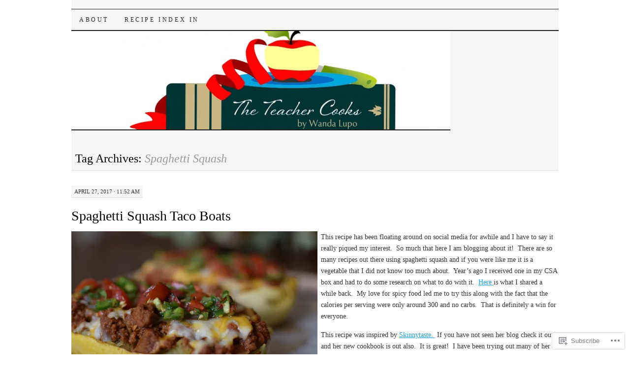

--- FILE ---
content_type: text/html; charset=UTF-8
request_url: https://theteachercooks.com/tag/spaghetti-squash/
body_size: 21013
content:
<!DOCTYPE html>
<!--[if IE 7]>
<html id="ie7" lang="en">
<![endif]-->
<!--[if (gt IE 7) | (!IE)]><!-->
<html lang="en">
<!--<![endif]-->
<head>
<meta charset="UTF-8" />
<title>Spaghetti Squash | The Teacher Cooks</title>
<link rel="profile" href="http://gmpg.org/xfn/11" />
<link rel="pingback" href="https://theteachercooks.com/xmlrpc.php" />
<meta name='robots' content='max-image-preview:large' />
<meta name="google-site-verification" content="DfWQgyWYQTMR1lfgMid69s_2cCq5ZvQnUlWqxKDWF64" />

<!-- Async WordPress.com Remote Login -->
<script id="wpcom_remote_login_js">
var wpcom_remote_login_extra_auth = '';
function wpcom_remote_login_remove_dom_node_id( element_id ) {
	var dom_node = document.getElementById( element_id );
	if ( dom_node ) { dom_node.parentNode.removeChild( dom_node ); }
}
function wpcom_remote_login_remove_dom_node_classes( class_name ) {
	var dom_nodes = document.querySelectorAll( '.' + class_name );
	for ( var i = 0; i < dom_nodes.length; i++ ) {
		dom_nodes[ i ].parentNode.removeChild( dom_nodes[ i ] );
	}
}
function wpcom_remote_login_final_cleanup() {
	wpcom_remote_login_remove_dom_node_classes( "wpcom_remote_login_msg" );
	wpcom_remote_login_remove_dom_node_id( "wpcom_remote_login_key" );
	wpcom_remote_login_remove_dom_node_id( "wpcom_remote_login_validate" );
	wpcom_remote_login_remove_dom_node_id( "wpcom_remote_login_js" );
	wpcom_remote_login_remove_dom_node_id( "wpcom_request_access_iframe" );
	wpcom_remote_login_remove_dom_node_id( "wpcom_request_access_styles" );
}

// Watch for messages back from the remote login
window.addEventListener( "message", function( e ) {
	if ( e.origin === "https://r-login.wordpress.com" ) {
		var data = {};
		try {
			data = JSON.parse( e.data );
		} catch( e ) {
			wpcom_remote_login_final_cleanup();
			return;
		}

		if ( data.msg === 'LOGIN' ) {
			// Clean up the login check iframe
			wpcom_remote_login_remove_dom_node_id( "wpcom_remote_login_key" );

			var id_regex = new RegExp( /^[0-9]+$/ );
			var token_regex = new RegExp( /^.*|.*|.*$/ );
			if (
				token_regex.test( data.token )
				&& id_regex.test( data.wpcomid )
			) {
				// We have everything we need to ask for a login
				var script = document.createElement( "script" );
				script.setAttribute( "id", "wpcom_remote_login_validate" );
				script.src = '/remote-login.php?wpcom_remote_login=validate'
					+ '&wpcomid=' + data.wpcomid
					+ '&token=' + encodeURIComponent( data.token )
					+ '&host=' + window.location.protocol
					+ '//' + window.location.hostname
					+ '&postid=7712'
					+ '&is_singular=';
				document.body.appendChild( script );
			}

			return;
		}

		// Safari ITP, not logged in, so redirect
		if ( data.msg === 'LOGIN-REDIRECT' ) {
			window.location = 'https://wordpress.com/log-in?redirect_to=' + window.location.href;
			return;
		}

		// Safari ITP, storage access failed, remove the request
		if ( data.msg === 'LOGIN-REMOVE' ) {
			var css_zap = 'html { -webkit-transition: margin-top 1s; transition: margin-top 1s; } /* 9001 */ html { margin-top: 0 !important; } * html body { margin-top: 0 !important; } @media screen and ( max-width: 782px ) { html { margin-top: 0 !important; } * html body { margin-top: 0 !important; } }';
			var style_zap = document.createElement( 'style' );
			style_zap.type = 'text/css';
			style_zap.appendChild( document.createTextNode( css_zap ) );
			document.body.appendChild( style_zap );

			var e = document.getElementById( 'wpcom_request_access_iframe' );
			e.parentNode.removeChild( e );

			document.cookie = 'wordpress_com_login_access=denied; path=/; max-age=31536000';

			return;
		}

		// Safari ITP
		if ( data.msg === 'REQUEST_ACCESS' ) {
			console.log( 'request access: safari' );

			// Check ITP iframe enable/disable knob
			if ( wpcom_remote_login_extra_auth !== 'safari_itp_iframe' ) {
				return;
			}

			// If we are in a "private window" there is no ITP.
			var private_window = false;
			try {
				var opendb = window.openDatabase( null, null, null, null );
			} catch( e ) {
				private_window = true;
			}

			if ( private_window ) {
				console.log( 'private window' );
				return;
			}

			var iframe = document.createElement( 'iframe' );
			iframe.id = 'wpcom_request_access_iframe';
			iframe.setAttribute( 'scrolling', 'no' );
			iframe.setAttribute( 'sandbox', 'allow-storage-access-by-user-activation allow-scripts allow-same-origin allow-top-navigation-by-user-activation' );
			iframe.src = 'https://r-login.wordpress.com/remote-login.php?wpcom_remote_login=request_access&origin=' + encodeURIComponent( data.origin ) + '&wpcomid=' + encodeURIComponent( data.wpcomid );

			var css = 'html { -webkit-transition: margin-top 1s; transition: margin-top 1s; } /* 9001 */ html { margin-top: 46px !important; } * html body { margin-top: 46px !important; } @media screen and ( max-width: 660px ) { html { margin-top: 71px !important; } * html body { margin-top: 71px !important; } #wpcom_request_access_iframe { display: block; height: 71px !important; } } #wpcom_request_access_iframe { border: 0px; height: 46px; position: fixed; top: 0; left: 0; width: 100%; min-width: 100%; z-index: 99999; background: #23282d; } ';

			var style = document.createElement( 'style' );
			style.type = 'text/css';
			style.id = 'wpcom_request_access_styles';
			style.appendChild( document.createTextNode( css ) );
			document.body.appendChild( style );

			document.body.appendChild( iframe );
		}

		if ( data.msg === 'DONE' ) {
			wpcom_remote_login_final_cleanup();
		}
	}
}, false );

// Inject the remote login iframe after the page has had a chance to load
// more critical resources
window.addEventListener( "DOMContentLoaded", function( e ) {
	var iframe = document.createElement( "iframe" );
	iframe.style.display = "none";
	iframe.setAttribute( "scrolling", "no" );
	iframe.setAttribute( "id", "wpcom_remote_login_key" );
	iframe.src = "https://r-login.wordpress.com/remote-login.php"
		+ "?wpcom_remote_login=key"
		+ "&origin=aHR0cHM6Ly90aGV0ZWFjaGVyY29va3MuY29t"
		+ "&wpcomid=8904676"
		+ "&time=" + Math.floor( Date.now() / 1000 );
	document.body.appendChild( iframe );
}, false );
</script>
<link rel='dns-prefetch' href='//s0.wp.com' />
<link rel="alternate" type="application/rss+xml" title="The Teacher Cooks &raquo; Feed" href="https://theteachercooks.com/feed/" />
<link rel="alternate" type="application/rss+xml" title="The Teacher Cooks &raquo; Comments Feed" href="https://theteachercooks.com/comments/feed/" />
<link rel="alternate" type="application/rss+xml" title="The Teacher Cooks &raquo; Spaghetti Squash Tag Feed" href="https://theteachercooks.com/tag/spaghetti-squash/feed/" />
	<script type="text/javascript">
		/* <![CDATA[ */
		function addLoadEvent(func) {
			var oldonload = window.onload;
			if (typeof window.onload != 'function') {
				window.onload = func;
			} else {
				window.onload = function () {
					oldonload();
					func();
				}
			}
		}
		/* ]]> */
	</script>
	<style id='wp-emoji-styles-inline-css'>

	img.wp-smiley, img.emoji {
		display: inline !important;
		border: none !important;
		box-shadow: none !important;
		height: 1em !important;
		width: 1em !important;
		margin: 0 0.07em !important;
		vertical-align: -0.1em !important;
		background: none !important;
		padding: 0 !important;
	}
/*# sourceURL=wp-emoji-styles-inline-css */
</style>
<link crossorigin='anonymous' rel='stylesheet' id='all-css-2-1' href='/wp-content/plugins/gutenberg-core/v22.2.0/build/styles/block-library/style.css?m=1764855221i&cssminify=yes' type='text/css' media='all' />
<style id='wp-block-library-inline-css'>
.has-text-align-justify {
	text-align:justify;
}
.has-text-align-justify{text-align:justify;}

/*# sourceURL=wp-block-library-inline-css */
</style><style id='global-styles-inline-css'>
:root{--wp--preset--aspect-ratio--square: 1;--wp--preset--aspect-ratio--4-3: 4/3;--wp--preset--aspect-ratio--3-4: 3/4;--wp--preset--aspect-ratio--3-2: 3/2;--wp--preset--aspect-ratio--2-3: 2/3;--wp--preset--aspect-ratio--16-9: 16/9;--wp--preset--aspect-ratio--9-16: 9/16;--wp--preset--color--black: #000000;--wp--preset--color--cyan-bluish-gray: #abb8c3;--wp--preset--color--white: #ffffff;--wp--preset--color--pale-pink: #f78da7;--wp--preset--color--vivid-red: #cf2e2e;--wp--preset--color--luminous-vivid-orange: #ff6900;--wp--preset--color--luminous-vivid-amber: #fcb900;--wp--preset--color--light-green-cyan: #7bdcb5;--wp--preset--color--vivid-green-cyan: #00d084;--wp--preset--color--pale-cyan-blue: #8ed1fc;--wp--preset--color--vivid-cyan-blue: #0693e3;--wp--preset--color--vivid-purple: #9b51e0;--wp--preset--gradient--vivid-cyan-blue-to-vivid-purple: linear-gradient(135deg,rgb(6,147,227) 0%,rgb(155,81,224) 100%);--wp--preset--gradient--light-green-cyan-to-vivid-green-cyan: linear-gradient(135deg,rgb(122,220,180) 0%,rgb(0,208,130) 100%);--wp--preset--gradient--luminous-vivid-amber-to-luminous-vivid-orange: linear-gradient(135deg,rgb(252,185,0) 0%,rgb(255,105,0) 100%);--wp--preset--gradient--luminous-vivid-orange-to-vivid-red: linear-gradient(135deg,rgb(255,105,0) 0%,rgb(207,46,46) 100%);--wp--preset--gradient--very-light-gray-to-cyan-bluish-gray: linear-gradient(135deg,rgb(238,238,238) 0%,rgb(169,184,195) 100%);--wp--preset--gradient--cool-to-warm-spectrum: linear-gradient(135deg,rgb(74,234,220) 0%,rgb(151,120,209) 20%,rgb(207,42,186) 40%,rgb(238,44,130) 60%,rgb(251,105,98) 80%,rgb(254,248,76) 100%);--wp--preset--gradient--blush-light-purple: linear-gradient(135deg,rgb(255,206,236) 0%,rgb(152,150,240) 100%);--wp--preset--gradient--blush-bordeaux: linear-gradient(135deg,rgb(254,205,165) 0%,rgb(254,45,45) 50%,rgb(107,0,62) 100%);--wp--preset--gradient--luminous-dusk: linear-gradient(135deg,rgb(255,203,112) 0%,rgb(199,81,192) 50%,rgb(65,88,208) 100%);--wp--preset--gradient--pale-ocean: linear-gradient(135deg,rgb(255,245,203) 0%,rgb(182,227,212) 50%,rgb(51,167,181) 100%);--wp--preset--gradient--electric-grass: linear-gradient(135deg,rgb(202,248,128) 0%,rgb(113,206,126) 100%);--wp--preset--gradient--midnight: linear-gradient(135deg,rgb(2,3,129) 0%,rgb(40,116,252) 100%);--wp--preset--font-size--small: 13px;--wp--preset--font-size--medium: 20px;--wp--preset--font-size--large: 36px;--wp--preset--font-size--x-large: 42px;--wp--preset--font-family--albert-sans: 'Albert Sans', sans-serif;--wp--preset--font-family--alegreya: Alegreya, serif;--wp--preset--font-family--arvo: Arvo, serif;--wp--preset--font-family--bodoni-moda: 'Bodoni Moda', serif;--wp--preset--font-family--bricolage-grotesque: 'Bricolage Grotesque', sans-serif;--wp--preset--font-family--cabin: Cabin, sans-serif;--wp--preset--font-family--chivo: Chivo, sans-serif;--wp--preset--font-family--commissioner: Commissioner, sans-serif;--wp--preset--font-family--cormorant: Cormorant, serif;--wp--preset--font-family--courier-prime: 'Courier Prime', monospace;--wp--preset--font-family--crimson-pro: 'Crimson Pro', serif;--wp--preset--font-family--dm-mono: 'DM Mono', monospace;--wp--preset--font-family--dm-sans: 'DM Sans', sans-serif;--wp--preset--font-family--dm-serif-display: 'DM Serif Display', serif;--wp--preset--font-family--domine: Domine, serif;--wp--preset--font-family--eb-garamond: 'EB Garamond', serif;--wp--preset--font-family--epilogue: Epilogue, sans-serif;--wp--preset--font-family--fahkwang: Fahkwang, sans-serif;--wp--preset--font-family--figtree: Figtree, sans-serif;--wp--preset--font-family--fira-sans: 'Fira Sans', sans-serif;--wp--preset--font-family--fjalla-one: 'Fjalla One', sans-serif;--wp--preset--font-family--fraunces: Fraunces, serif;--wp--preset--font-family--gabarito: Gabarito, system-ui;--wp--preset--font-family--ibm-plex-mono: 'IBM Plex Mono', monospace;--wp--preset--font-family--ibm-plex-sans: 'IBM Plex Sans', sans-serif;--wp--preset--font-family--ibarra-real-nova: 'Ibarra Real Nova', serif;--wp--preset--font-family--instrument-serif: 'Instrument Serif', serif;--wp--preset--font-family--inter: Inter, sans-serif;--wp--preset--font-family--josefin-sans: 'Josefin Sans', sans-serif;--wp--preset--font-family--jost: Jost, sans-serif;--wp--preset--font-family--libre-baskerville: 'Libre Baskerville', serif;--wp--preset--font-family--libre-franklin: 'Libre Franklin', sans-serif;--wp--preset--font-family--literata: Literata, serif;--wp--preset--font-family--lora: Lora, serif;--wp--preset--font-family--merriweather: Merriweather, serif;--wp--preset--font-family--montserrat: Montserrat, sans-serif;--wp--preset--font-family--newsreader: Newsreader, serif;--wp--preset--font-family--noto-sans-mono: 'Noto Sans Mono', sans-serif;--wp--preset--font-family--nunito: Nunito, sans-serif;--wp--preset--font-family--open-sans: 'Open Sans', sans-serif;--wp--preset--font-family--overpass: Overpass, sans-serif;--wp--preset--font-family--pt-serif: 'PT Serif', serif;--wp--preset--font-family--petrona: Petrona, serif;--wp--preset--font-family--piazzolla: Piazzolla, serif;--wp--preset--font-family--playfair-display: 'Playfair Display', serif;--wp--preset--font-family--plus-jakarta-sans: 'Plus Jakarta Sans', sans-serif;--wp--preset--font-family--poppins: Poppins, sans-serif;--wp--preset--font-family--raleway: Raleway, sans-serif;--wp--preset--font-family--roboto: Roboto, sans-serif;--wp--preset--font-family--roboto-slab: 'Roboto Slab', serif;--wp--preset--font-family--rubik: Rubik, sans-serif;--wp--preset--font-family--rufina: Rufina, serif;--wp--preset--font-family--sora: Sora, sans-serif;--wp--preset--font-family--source-sans-3: 'Source Sans 3', sans-serif;--wp--preset--font-family--source-serif-4: 'Source Serif 4', serif;--wp--preset--font-family--space-mono: 'Space Mono', monospace;--wp--preset--font-family--syne: Syne, sans-serif;--wp--preset--font-family--texturina: Texturina, serif;--wp--preset--font-family--urbanist: Urbanist, sans-serif;--wp--preset--font-family--work-sans: 'Work Sans', sans-serif;--wp--preset--spacing--20: 0.44rem;--wp--preset--spacing--30: 0.67rem;--wp--preset--spacing--40: 1rem;--wp--preset--spacing--50: 1.5rem;--wp--preset--spacing--60: 2.25rem;--wp--preset--spacing--70: 3.38rem;--wp--preset--spacing--80: 5.06rem;--wp--preset--shadow--natural: 6px 6px 9px rgba(0, 0, 0, 0.2);--wp--preset--shadow--deep: 12px 12px 50px rgba(0, 0, 0, 0.4);--wp--preset--shadow--sharp: 6px 6px 0px rgba(0, 0, 0, 0.2);--wp--preset--shadow--outlined: 6px 6px 0px -3px rgb(255, 255, 255), 6px 6px rgb(0, 0, 0);--wp--preset--shadow--crisp: 6px 6px 0px rgb(0, 0, 0);}:where(.is-layout-flex){gap: 0.5em;}:where(.is-layout-grid){gap: 0.5em;}body .is-layout-flex{display: flex;}.is-layout-flex{flex-wrap: wrap;align-items: center;}.is-layout-flex > :is(*, div){margin: 0;}body .is-layout-grid{display: grid;}.is-layout-grid > :is(*, div){margin: 0;}:where(.wp-block-columns.is-layout-flex){gap: 2em;}:where(.wp-block-columns.is-layout-grid){gap: 2em;}:where(.wp-block-post-template.is-layout-flex){gap: 1.25em;}:where(.wp-block-post-template.is-layout-grid){gap: 1.25em;}.has-black-color{color: var(--wp--preset--color--black) !important;}.has-cyan-bluish-gray-color{color: var(--wp--preset--color--cyan-bluish-gray) !important;}.has-white-color{color: var(--wp--preset--color--white) !important;}.has-pale-pink-color{color: var(--wp--preset--color--pale-pink) !important;}.has-vivid-red-color{color: var(--wp--preset--color--vivid-red) !important;}.has-luminous-vivid-orange-color{color: var(--wp--preset--color--luminous-vivid-orange) !important;}.has-luminous-vivid-amber-color{color: var(--wp--preset--color--luminous-vivid-amber) !important;}.has-light-green-cyan-color{color: var(--wp--preset--color--light-green-cyan) !important;}.has-vivid-green-cyan-color{color: var(--wp--preset--color--vivid-green-cyan) !important;}.has-pale-cyan-blue-color{color: var(--wp--preset--color--pale-cyan-blue) !important;}.has-vivid-cyan-blue-color{color: var(--wp--preset--color--vivid-cyan-blue) !important;}.has-vivid-purple-color{color: var(--wp--preset--color--vivid-purple) !important;}.has-black-background-color{background-color: var(--wp--preset--color--black) !important;}.has-cyan-bluish-gray-background-color{background-color: var(--wp--preset--color--cyan-bluish-gray) !important;}.has-white-background-color{background-color: var(--wp--preset--color--white) !important;}.has-pale-pink-background-color{background-color: var(--wp--preset--color--pale-pink) !important;}.has-vivid-red-background-color{background-color: var(--wp--preset--color--vivid-red) !important;}.has-luminous-vivid-orange-background-color{background-color: var(--wp--preset--color--luminous-vivid-orange) !important;}.has-luminous-vivid-amber-background-color{background-color: var(--wp--preset--color--luminous-vivid-amber) !important;}.has-light-green-cyan-background-color{background-color: var(--wp--preset--color--light-green-cyan) !important;}.has-vivid-green-cyan-background-color{background-color: var(--wp--preset--color--vivid-green-cyan) !important;}.has-pale-cyan-blue-background-color{background-color: var(--wp--preset--color--pale-cyan-blue) !important;}.has-vivid-cyan-blue-background-color{background-color: var(--wp--preset--color--vivid-cyan-blue) !important;}.has-vivid-purple-background-color{background-color: var(--wp--preset--color--vivid-purple) !important;}.has-black-border-color{border-color: var(--wp--preset--color--black) !important;}.has-cyan-bluish-gray-border-color{border-color: var(--wp--preset--color--cyan-bluish-gray) !important;}.has-white-border-color{border-color: var(--wp--preset--color--white) !important;}.has-pale-pink-border-color{border-color: var(--wp--preset--color--pale-pink) !important;}.has-vivid-red-border-color{border-color: var(--wp--preset--color--vivid-red) !important;}.has-luminous-vivid-orange-border-color{border-color: var(--wp--preset--color--luminous-vivid-orange) !important;}.has-luminous-vivid-amber-border-color{border-color: var(--wp--preset--color--luminous-vivid-amber) !important;}.has-light-green-cyan-border-color{border-color: var(--wp--preset--color--light-green-cyan) !important;}.has-vivid-green-cyan-border-color{border-color: var(--wp--preset--color--vivid-green-cyan) !important;}.has-pale-cyan-blue-border-color{border-color: var(--wp--preset--color--pale-cyan-blue) !important;}.has-vivid-cyan-blue-border-color{border-color: var(--wp--preset--color--vivid-cyan-blue) !important;}.has-vivid-purple-border-color{border-color: var(--wp--preset--color--vivid-purple) !important;}.has-vivid-cyan-blue-to-vivid-purple-gradient-background{background: var(--wp--preset--gradient--vivid-cyan-blue-to-vivid-purple) !important;}.has-light-green-cyan-to-vivid-green-cyan-gradient-background{background: var(--wp--preset--gradient--light-green-cyan-to-vivid-green-cyan) !important;}.has-luminous-vivid-amber-to-luminous-vivid-orange-gradient-background{background: var(--wp--preset--gradient--luminous-vivid-amber-to-luminous-vivid-orange) !important;}.has-luminous-vivid-orange-to-vivid-red-gradient-background{background: var(--wp--preset--gradient--luminous-vivid-orange-to-vivid-red) !important;}.has-very-light-gray-to-cyan-bluish-gray-gradient-background{background: var(--wp--preset--gradient--very-light-gray-to-cyan-bluish-gray) !important;}.has-cool-to-warm-spectrum-gradient-background{background: var(--wp--preset--gradient--cool-to-warm-spectrum) !important;}.has-blush-light-purple-gradient-background{background: var(--wp--preset--gradient--blush-light-purple) !important;}.has-blush-bordeaux-gradient-background{background: var(--wp--preset--gradient--blush-bordeaux) !important;}.has-luminous-dusk-gradient-background{background: var(--wp--preset--gradient--luminous-dusk) !important;}.has-pale-ocean-gradient-background{background: var(--wp--preset--gradient--pale-ocean) !important;}.has-electric-grass-gradient-background{background: var(--wp--preset--gradient--electric-grass) !important;}.has-midnight-gradient-background{background: var(--wp--preset--gradient--midnight) !important;}.has-small-font-size{font-size: var(--wp--preset--font-size--small) !important;}.has-medium-font-size{font-size: var(--wp--preset--font-size--medium) !important;}.has-large-font-size{font-size: var(--wp--preset--font-size--large) !important;}.has-x-large-font-size{font-size: var(--wp--preset--font-size--x-large) !important;}.has-albert-sans-font-family{font-family: var(--wp--preset--font-family--albert-sans) !important;}.has-alegreya-font-family{font-family: var(--wp--preset--font-family--alegreya) !important;}.has-arvo-font-family{font-family: var(--wp--preset--font-family--arvo) !important;}.has-bodoni-moda-font-family{font-family: var(--wp--preset--font-family--bodoni-moda) !important;}.has-bricolage-grotesque-font-family{font-family: var(--wp--preset--font-family--bricolage-grotesque) !important;}.has-cabin-font-family{font-family: var(--wp--preset--font-family--cabin) !important;}.has-chivo-font-family{font-family: var(--wp--preset--font-family--chivo) !important;}.has-commissioner-font-family{font-family: var(--wp--preset--font-family--commissioner) !important;}.has-cormorant-font-family{font-family: var(--wp--preset--font-family--cormorant) !important;}.has-courier-prime-font-family{font-family: var(--wp--preset--font-family--courier-prime) !important;}.has-crimson-pro-font-family{font-family: var(--wp--preset--font-family--crimson-pro) !important;}.has-dm-mono-font-family{font-family: var(--wp--preset--font-family--dm-mono) !important;}.has-dm-sans-font-family{font-family: var(--wp--preset--font-family--dm-sans) !important;}.has-dm-serif-display-font-family{font-family: var(--wp--preset--font-family--dm-serif-display) !important;}.has-domine-font-family{font-family: var(--wp--preset--font-family--domine) !important;}.has-eb-garamond-font-family{font-family: var(--wp--preset--font-family--eb-garamond) !important;}.has-epilogue-font-family{font-family: var(--wp--preset--font-family--epilogue) !important;}.has-fahkwang-font-family{font-family: var(--wp--preset--font-family--fahkwang) !important;}.has-figtree-font-family{font-family: var(--wp--preset--font-family--figtree) !important;}.has-fira-sans-font-family{font-family: var(--wp--preset--font-family--fira-sans) !important;}.has-fjalla-one-font-family{font-family: var(--wp--preset--font-family--fjalla-one) !important;}.has-fraunces-font-family{font-family: var(--wp--preset--font-family--fraunces) !important;}.has-gabarito-font-family{font-family: var(--wp--preset--font-family--gabarito) !important;}.has-ibm-plex-mono-font-family{font-family: var(--wp--preset--font-family--ibm-plex-mono) !important;}.has-ibm-plex-sans-font-family{font-family: var(--wp--preset--font-family--ibm-plex-sans) !important;}.has-ibarra-real-nova-font-family{font-family: var(--wp--preset--font-family--ibarra-real-nova) !important;}.has-instrument-serif-font-family{font-family: var(--wp--preset--font-family--instrument-serif) !important;}.has-inter-font-family{font-family: var(--wp--preset--font-family--inter) !important;}.has-josefin-sans-font-family{font-family: var(--wp--preset--font-family--josefin-sans) !important;}.has-jost-font-family{font-family: var(--wp--preset--font-family--jost) !important;}.has-libre-baskerville-font-family{font-family: var(--wp--preset--font-family--libre-baskerville) !important;}.has-libre-franklin-font-family{font-family: var(--wp--preset--font-family--libre-franklin) !important;}.has-literata-font-family{font-family: var(--wp--preset--font-family--literata) !important;}.has-lora-font-family{font-family: var(--wp--preset--font-family--lora) !important;}.has-merriweather-font-family{font-family: var(--wp--preset--font-family--merriweather) !important;}.has-montserrat-font-family{font-family: var(--wp--preset--font-family--montserrat) !important;}.has-newsreader-font-family{font-family: var(--wp--preset--font-family--newsreader) !important;}.has-noto-sans-mono-font-family{font-family: var(--wp--preset--font-family--noto-sans-mono) !important;}.has-nunito-font-family{font-family: var(--wp--preset--font-family--nunito) !important;}.has-open-sans-font-family{font-family: var(--wp--preset--font-family--open-sans) !important;}.has-overpass-font-family{font-family: var(--wp--preset--font-family--overpass) !important;}.has-pt-serif-font-family{font-family: var(--wp--preset--font-family--pt-serif) !important;}.has-petrona-font-family{font-family: var(--wp--preset--font-family--petrona) !important;}.has-piazzolla-font-family{font-family: var(--wp--preset--font-family--piazzolla) !important;}.has-playfair-display-font-family{font-family: var(--wp--preset--font-family--playfair-display) !important;}.has-plus-jakarta-sans-font-family{font-family: var(--wp--preset--font-family--plus-jakarta-sans) !important;}.has-poppins-font-family{font-family: var(--wp--preset--font-family--poppins) !important;}.has-raleway-font-family{font-family: var(--wp--preset--font-family--raleway) !important;}.has-roboto-font-family{font-family: var(--wp--preset--font-family--roboto) !important;}.has-roboto-slab-font-family{font-family: var(--wp--preset--font-family--roboto-slab) !important;}.has-rubik-font-family{font-family: var(--wp--preset--font-family--rubik) !important;}.has-rufina-font-family{font-family: var(--wp--preset--font-family--rufina) !important;}.has-sora-font-family{font-family: var(--wp--preset--font-family--sora) !important;}.has-source-sans-3-font-family{font-family: var(--wp--preset--font-family--source-sans-3) !important;}.has-source-serif-4-font-family{font-family: var(--wp--preset--font-family--source-serif-4) !important;}.has-space-mono-font-family{font-family: var(--wp--preset--font-family--space-mono) !important;}.has-syne-font-family{font-family: var(--wp--preset--font-family--syne) !important;}.has-texturina-font-family{font-family: var(--wp--preset--font-family--texturina) !important;}.has-urbanist-font-family{font-family: var(--wp--preset--font-family--urbanist) !important;}.has-work-sans-font-family{font-family: var(--wp--preset--font-family--work-sans) !important;}
/*# sourceURL=global-styles-inline-css */
</style>

<style id='classic-theme-styles-inline-css'>
/*! This file is auto-generated */
.wp-block-button__link{color:#fff;background-color:#32373c;border-radius:9999px;box-shadow:none;text-decoration:none;padding:calc(.667em + 2px) calc(1.333em + 2px);font-size:1.125em}.wp-block-file__button{background:#32373c;color:#fff;text-decoration:none}
/*# sourceURL=/wp-includes/css/classic-themes.min.css */
</style>
<link crossorigin='anonymous' rel='stylesheet' id='all-css-4-1' href='/_static/??-eJyFkNFuwzAIRX+oBKWpuuxh6rfEDvXY7NgypNn+vqTT1k2T0hcE6B4ugEsBnyelSbHEOfAk6LOL2b8L7pu2b1oQTiUSVLo0BxxZ9EcBop+RGi+yw1+D0gz3WZWsn8qgqyLRyANFSibbwhYeA6nh8p2D0sc2UswGnCuVRMBi4jmBvpqX/OO+2lhmh4Wjr3nBh6dUsqODpeG21r3cggJlsFcNynn6U8A5DlxX9JRe2qdDe3zuuq5/uwKTu5Us&cssminify=yes' type='text/css' media='all' />
<style id='jetpack-global-styles-frontend-style-inline-css'>
:root { --font-headings: unset; --font-base: unset; --font-headings-default: -apple-system,BlinkMacSystemFont,"Segoe UI",Roboto,Oxygen-Sans,Ubuntu,Cantarell,"Helvetica Neue",sans-serif; --font-base-default: -apple-system,BlinkMacSystemFont,"Segoe UI",Roboto,Oxygen-Sans,Ubuntu,Cantarell,"Helvetica Neue",sans-serif;}
/*# sourceURL=jetpack-global-styles-frontend-style-inline-css */
</style>
<link crossorigin='anonymous' rel='stylesheet' id='all-css-6-1' href='/wp-content/themes/h4/global.css?m=1420737423i&cssminify=yes' type='text/css' media='all' />
<script type="text/javascript" id="wpcom-actionbar-placeholder-js-extra">
/* <![CDATA[ */
var actionbardata = {"siteID":"8904676","postID":"0","siteURL":"https://theteachercooks.com","xhrURL":"https://theteachercooks.com/wp-admin/admin-ajax.php","nonce":"2b4b87fe72","isLoggedIn":"","statusMessage":"","subsEmailDefault":"instantly","proxyScriptUrl":"https://s0.wp.com/wp-content/js/wpcom-proxy-request.js?m=1513050504i&amp;ver=20211021","i18n":{"followedText":"New posts from this site will now appear in your \u003Ca href=\"https://wordpress.com/reader\"\u003EReader\u003C/a\u003E","foldBar":"Collapse this bar","unfoldBar":"Expand this bar","shortLinkCopied":"Shortlink copied to clipboard."}};
//# sourceURL=wpcom-actionbar-placeholder-js-extra
/* ]]> */
</script>
<script type="text/javascript" id="jetpack-mu-wpcom-settings-js-before">
/* <![CDATA[ */
var JETPACK_MU_WPCOM_SETTINGS = {"assetsUrl":"https://s0.wp.com/wp-content/mu-plugins/jetpack-mu-wpcom-plugin/sun/jetpack_vendor/automattic/jetpack-mu-wpcom/src/build/"};
//# sourceURL=jetpack-mu-wpcom-settings-js-before
/* ]]> */
</script>
<script crossorigin='anonymous' type='text/javascript'  src='/wp-content/js/rlt-proxy.js?m=1720530689i'></script>
<script type="text/javascript" id="rlt-proxy-js-after">
/* <![CDATA[ */
	rltInitialize( {"token":null,"iframeOrigins":["https:\/\/widgets.wp.com"]} );
//# sourceURL=rlt-proxy-js-after
/* ]]> */
</script>
<link rel="EditURI" type="application/rsd+xml" title="RSD" href="https://teachercooks.wordpress.com/xmlrpc.php?rsd" />
<meta name="generator" content="WordPress.com" />

<!-- Jetpack Open Graph Tags -->
<meta property="og:type" content="website" />
<meta property="og:title" content="Spaghetti Squash &#8211; The Teacher Cooks" />
<meta property="og:url" content="https://theteachercooks.com/tag/spaghetti-squash/" />
<meta property="og:site_name" content="The Teacher Cooks" />
<meta property="og:image" content="https://s0.wp.com/i/blank.jpg?m=1383295312i" />
<meta property="og:image:width" content="200" />
<meta property="og:image:height" content="200" />
<meta property="og:image:alt" content="" />
<meta property="og:locale" content="en_US" />

<!-- End Jetpack Open Graph Tags -->
<link rel="shortcut icon" type="image/x-icon" href="https://s0.wp.com/i/favicon.ico?m=1713425267i" sizes="16x16 24x24 32x32 48x48" />
<link rel="icon" type="image/x-icon" href="https://s0.wp.com/i/favicon.ico?m=1713425267i" sizes="16x16 24x24 32x32 48x48" />
<link rel="apple-touch-icon" href="https://s0.wp.com/i/webclip.png?m=1713868326i" />
<link rel='openid.server' href='https://theteachercooks.com/?openidserver=1' />
<link rel='openid.delegate' href='https://theteachercooks.com/' />
<link rel="search" type="application/opensearchdescription+xml" href="https://theteachercooks.com/osd.xml" title="The Teacher Cooks" />
<link rel="search" type="application/opensearchdescription+xml" href="https://s1.wp.com/opensearch.xml" title="WordPress.com" />
		<style type="text/css">
			.recentcomments a {
				display: inline !important;
				padding: 0 !important;
				margin: 0 !important;
			}

			table.recentcommentsavatartop img.avatar, table.recentcommentsavatarend img.avatar {
				border: 0px;
				margin: 0;
			}

			table.recentcommentsavatartop a, table.recentcommentsavatarend a {
				border: 0px !important;
				background-color: transparent !important;
			}

			td.recentcommentsavatarend, td.recentcommentsavatartop {
				padding: 0px 0px 1px 0px;
				margin: 0px;
			}

			td.recentcommentstextend {
				border: none !important;
				padding: 0px 0px 2px 10px;
			}

			.rtl td.recentcommentstextend {
				padding: 0px 10px 2px 0px;
			}

			td.recentcommentstexttop {
				border: none;
				padding: 0px 0px 0px 10px;
			}

			.rtl td.recentcommentstexttop {
				padding: 0px 10px 0px 0px;
			}
		</style>
		<meta name="description" content="Posts about Spaghetti Squash written by theteachercooks" />
	<style type="text/css">
			#site-title {
			position: absolute;
			clip: rect(1px 1px 1px 1px); /* IE6, IE7 */
			clip: rect(1px, 1px, 1px, 1px);
		}
		#nav {
			margin-top: 18px;
		}
		</style>
	<link crossorigin='anonymous' rel='stylesheet' id='all-css-0-3' href='/_static/??-eJyVjssKwkAMRX/INowP1IX4KdKmg6SdScJkQn+/FR/gTpfncjhcmLVB4Rq5QvZGk9+JDcZYtcPpxWDOcCNG6JPgZGAzaSwtmm3g50CWwVM0wK6IW0wf5z382XseckrDir1hIa0kq/tFbSZ+hK/5Eo6H3fkU9mE7Lr2lXSA=&cssminify=yes' type='text/css' media='all' />
</head>

<body class="archive tag tag-spaghetti-squash tag-1776725 wp-theme-pubpilcrow customizer-styles-applied no-sidebar color-light jetpack-reblog-enabled">
<div id="container" class="hfeed">
	<div id="page" class="blog">
		<div id="header">
						<div id="site-title">
				<span>
					<a href="https://theteachercooks.com/" title="The Teacher Cooks" rel="home">The Teacher Cooks</a>
				</span>
			</div>

			<div id="nav" role="navigation">
			  				<div class="skip-link screen-reader-text"><a href="#content" title="Skip to content">Skip to content</a></div>
								<div class="menu-header"><ul id="menu-about" class="menu"><li id="menu-item-7666" class="menu-item menu-item-type-post_type menu-item-object-page menu-item-7666"><a href="https://theteachercooks.com/about/">About</a></li>
<li id="menu-item-7665" class="menu-item menu-item-type-post_type menu-item-object-page menu-item-7665"><a href="https://theteachercooks.com/recipe-index/">Recipe Index in</a></li>
</ul></div>			</div><!-- #nav -->

			<div id="pic">
				<a href="https://theteachercooks.com/" rel="home">
										<img src="https://theteachercooks.com/wp-content/uploads/2013/06/cropped-theteachercookslogo_1.jpg" width="990" height="257" alt="" />
								</a>
			</div><!-- #pic -->
		</div><!-- #header -->

		<div id="content-box">

<div id="content-container">
	<div id="content" role="main">

		<h1 class="page-title archive-head">
			Tag Archives: <span>Spaghetti Squash</span>		</h1>

		
<div id="post-7712" class="post-7712 post type-post status-publish format-standard hentry category-main-dish tag-easy tag-low-calorie tag-low-carb tag-main-dish tag-spaghetti-squash">
	<div class="entry-meta">

		April 27, 2017 &middot; 11:52 am	</div><!-- .entry-meta -->

	<h2 class="entry-title"><a href="https://theteachercooks.com/2017/04/27/spaghetti-squash-taco-boats/" rel="bookmark">Spaghetti Squash Taco&nbsp;Boats</a></h2>	<div class="entry entry-content">
		<p><img data-attachment-id="7713" data-permalink="https://theteachercooks.com/2017/04/27/spaghetti-squash-taco-boats/dsc_0728/" data-orig-file="https://theteachercooks.com/wp-content/uploads/2017/04/dsc_0728.jpg" data-orig-size="6000,4000" data-comments-opened="1" data-image-meta="{&quot;aperture&quot;:&quot;1.8&quot;,&quot;credit&quot;:&quot;&quot;,&quot;camera&quot;:&quot;NIKON D3300&quot;,&quot;caption&quot;:&quot;&quot;,&quot;created_timestamp&quot;:&quot;1493276751&quot;,&quot;copyright&quot;:&quot;&quot;,&quot;focal_length&quot;:&quot;35&quot;,&quot;iso&quot;:&quot;400&quot;,&quot;shutter_speed&quot;:&quot;0.005&quot;,&quot;title&quot;:&quot;&quot;,&quot;orientation&quot;:&quot;1&quot;}" data-image-title="Taco Boats" data-image-description="" data-image-caption="" data-medium-file="https://theteachercooks.com/wp-content/uploads/2017/04/dsc_0728.jpg?w=300" data-large-file="https://theteachercooks.com/wp-content/uploads/2017/04/dsc_0728.jpg?w=200" class="alignleft size-full wp-image-7713" src="https://theteachercooks.com/wp-content/uploads/2017/04/dsc_0728.jpg?w=990" alt=""   srcset="https://theteachercooks.com/wp-content/uploads/2017/04/dsc_0728.jpg?w=500&amp;h=333 500w, https://theteachercooks.com/wp-content/uploads/2017/04/dsc_0728.jpg?w=1000&amp;h=667 1000w, https://theteachercooks.com/wp-content/uploads/2017/04/dsc_0728.jpg?w=150&amp;h=100 150w, https://theteachercooks.com/wp-content/uploads/2017/04/dsc_0728.jpg?w=300&amp;h=200 300w, https://theteachercooks.com/wp-content/uploads/2017/04/dsc_0728.jpg?w=768&amp;h=512 768w, https://theteachercooks.com/wp-content/uploads/2017/04/dsc_0728.jpg?w=200&amp;h=133 200w" sizes="(max-width: 500px) 100vw, 500px" /></p>
<p>This recipe has been floating around on social media for awhile and I have to say it really piqued my interest.  So much that here I am blogging about it!  There are so many recipes out there using spaghetti squash and if you were like me it is a vegetable that I did not know too much about.  Year&#8217;s ago I received one in my CSA box and had to do some research on what to do with it.  <a href="https://theteachercooks.com/2010/12/17/spaghetti-squash-gratin-with-walnuts-and-bacon/#more-4328">Here </a>is what I shared a while back.  My love for spicy food led me to try this along with the fact that the calories per serving were only around 300 and no carbs.  That is definitely a win for everyone.</p>
<p>This recipe was inspired by <a href="http://www.skinnytaste.com/about/">Skinnytaste. </a> If you have not seen her blog check it out and her new cookbook is out also.  It is great!  I have been trying out many of her recipes since I acquired myself the infamous Instant Pot.  Do you have one?  I love mine, but yet another story.</p>
<p>So let&#8217;s get cooking.   If you like to plan ahead then it would be a great idea to make the taco meat a day ahead or even make it and freeze it.  I think it is much more flavorful.  But, making it the same day as you serve it is good!  I chose to make the taco meat from<a href="https://theteachercooks.com/2016/04/26/layered-taco-salad/#more-7680"> this recipe </a>that I love from Gourmet Magazine 2003.</p>
<p>I just adore Skinnytaste&#8217;s pico de gallo.  It is similar to <a href="https://theteachercooks.com/tag/pico-de-gallo/">this one </a> I have used, but I do like that it calls for scallions instead of red onion.  That way my husband who is not a lover of onion thinks that he is just eating cilantro!!!  Give this pico about 15 minutes for the flavors to blend and enjoy!</p>
<p>Now to the cooking of the squash.  Don&#8217;t let it intimidate you because believe me without proper instruction cutting it might lead you to the emergency room.  This was the method that I used.  Just be cautious and don&#8217;t overcook it!   Not a good thing when that happens.</p>
<p>Using a knife make small cuts from stem to stem as you would make a dotted line to use when you cut the squash in half.</p>
<p><img data-attachment-id="7714" data-permalink="https://theteachercooks.com/2017/04/27/spaghetti-squash-taco-boats/dsc_0720-2/" data-orig-file="https://theteachercooks.com/wp-content/uploads/2017/04/dsc_0720.jpg" data-orig-size="6000,4000" data-comments-opened="1" data-image-meta="{&quot;aperture&quot;:&quot;1.8&quot;,&quot;credit&quot;:&quot;&quot;,&quot;camera&quot;:&quot;NIKON D3300&quot;,&quot;caption&quot;:&quot;&quot;,&quot;created_timestamp&quot;:&quot;1493273749&quot;,&quot;copyright&quot;:&quot;&quot;,&quot;focal_length&quot;:&quot;35&quot;,&quot;iso&quot;:&quot;400&quot;,&quot;shutter_speed&quot;:&quot;0.0015625&quot;,&quot;title&quot;:&quot;&quot;,&quot;orientation&quot;:&quot;1&quot;}" data-image-title="dotted line" data-image-description="" data-image-caption="" data-medium-file="https://theteachercooks.com/wp-content/uploads/2017/04/dsc_0720.jpg?w=300" data-large-file="https://theteachercooks.com/wp-content/uploads/2017/04/dsc_0720.jpg?w=200" class="alignleft size-full wp-image-7714" src="https://theteachercooks.com/wp-content/uploads/2017/04/dsc_0720.jpg?w=990" alt=""   srcset="https://theteachercooks.com/wp-content/uploads/2017/04/dsc_0720.jpg?w=500&amp;h=333 500w, https://theteachercooks.com/wp-content/uploads/2017/04/dsc_0720.jpg?w=1000&amp;h=667 1000w, https://theteachercooks.com/wp-content/uploads/2017/04/dsc_0720.jpg?w=150&amp;h=100 150w, https://theteachercooks.com/wp-content/uploads/2017/04/dsc_0720.jpg?w=300&amp;h=200 300w, https://theteachercooks.com/wp-content/uploads/2017/04/dsc_0720.jpg?w=768&amp;h=512 768w, https://theteachercooks.com/wp-content/uploads/2017/04/dsc_0720.jpg?w=200&amp;h=133 200w" sizes="(max-width: 500px) 100vw, 500px" /></p>
<p>Place the squash in the microwave on high for about 4 minutes for a 24 ounce squash.</p>
<p>Let it cool so you can handle it or use an oven mitt.  Using a sharp knife cut in half along the dotted line that you created.</p>
<p>&nbsp;</p>
<p>Scrape out the seeds and strands not the flesh from the sides .  Discard the seeds and strands.</p>
<p><img data-attachment-id="7715" data-permalink="https://theteachercooks.com/2017/04/27/spaghetti-squash-taco-boats/dsc_0721/" data-orig-file="https://theteachercooks.com/wp-content/uploads/2017/04/dsc_0721.jpg" data-orig-size="6000,4000" data-comments-opened="1" data-image-meta="{&quot;aperture&quot;:&quot;1.8&quot;,&quot;credit&quot;:&quot;&quot;,&quot;camera&quot;:&quot;NIKON D3300&quot;,&quot;caption&quot;:&quot;&quot;,&quot;created_timestamp&quot;:&quot;1493274357&quot;,&quot;copyright&quot;:&quot;&quot;,&quot;focal_length&quot;:&quot;35&quot;,&quot;iso&quot;:&quot;400&quot;,&quot;shutter_speed&quot;:&quot;0.00125&quot;,&quot;title&quot;:&quot;&quot;,&quot;orientation&quot;:&quot;1&quot;}" data-image-title="scraping" data-image-description="" data-image-caption="" data-medium-file="https://theteachercooks.com/wp-content/uploads/2017/04/dsc_0721.jpg?w=300" data-large-file="https://theteachercooks.com/wp-content/uploads/2017/04/dsc_0721.jpg?w=200" class="alignleft size-full wp-image-7715" src="https://theteachercooks.com/wp-content/uploads/2017/04/dsc_0721.jpg?w=990" alt=""   srcset="https://theteachercooks.com/wp-content/uploads/2017/04/dsc_0721.jpg?w=500&amp;h=333 500w, https://theteachercooks.com/wp-content/uploads/2017/04/dsc_0721.jpg?w=1000&amp;h=667 1000w, https://theteachercooks.com/wp-content/uploads/2017/04/dsc_0721.jpg?w=150&amp;h=100 150w, https://theteachercooks.com/wp-content/uploads/2017/04/dsc_0721.jpg?w=300&amp;h=200 300w, https://theteachercooks.com/wp-content/uploads/2017/04/dsc_0721.jpg?w=768&amp;h=512 768w, https://theteachercooks.com/wp-content/uploads/2017/04/dsc_0721.jpg?w=200&amp;h=133 200w" sizes="(max-width: 500px) 100vw, 500px" /></p>
<p>Spray or brush with olive oil.  Season with salt and pepper.</p>
<p><img data-attachment-id="7716" data-permalink="https://theteachercooks.com/2017/04/27/spaghetti-squash-taco-boats/dsc_0724/" data-orig-file="https://theteachercooks.com/wp-content/uploads/2017/04/dsc_0724.jpg" data-orig-size="6000,4000" data-comments-opened="1" data-image-meta="{&quot;aperture&quot;:&quot;1.8&quot;,&quot;credit&quot;:&quot;&quot;,&quot;camera&quot;:&quot;NIKON D3300&quot;,&quot;caption&quot;:&quot;&quot;,&quot;created_timestamp&quot;:&quot;1493274586&quot;,&quot;copyright&quot;:&quot;&quot;,&quot;focal_length&quot;:&quot;35&quot;,&quot;iso&quot;:&quot;400&quot;,&quot;shutter_speed&quot;:&quot;0.0015625&quot;,&quot;title&quot;:&quot;&quot;,&quot;orientation&quot;:&quot;1&quot;}" data-image-title="olive oil,salt, pepper" data-image-description="" data-image-caption="" data-medium-file="https://theteachercooks.com/wp-content/uploads/2017/04/dsc_0724.jpg?w=300" data-large-file="https://theteachercooks.com/wp-content/uploads/2017/04/dsc_0724.jpg?w=200" loading="lazy" class="alignleft size-full wp-image-7716" src="https://theteachercooks.com/wp-content/uploads/2017/04/dsc_0724.jpg?w=990" alt=""   srcset="https://theteachercooks.com/wp-content/uploads/2017/04/dsc_0724.jpg?w=500&amp;h=333 500w, https://theteachercooks.com/wp-content/uploads/2017/04/dsc_0724.jpg?w=1000&amp;h=667 1000w, https://theteachercooks.com/wp-content/uploads/2017/04/dsc_0724.jpg?w=150&amp;h=100 150w, https://theteachercooks.com/wp-content/uploads/2017/04/dsc_0724.jpg?w=300&amp;h=200 300w, https://theteachercooks.com/wp-content/uploads/2017/04/dsc_0724.jpg?w=768&amp;h=512 768w, https://theteachercooks.com/wp-content/uploads/2017/04/dsc_0724.jpg?w=200&amp;h=133 200w" sizes="(max-width: 500px) 100vw, 500px" /></p>
<p>Place on a pan with parchment paper cut side down  and bake at 400 degrees for about 15-20 minutes.</p>
<p>&nbsp;</p>
<p><img data-attachment-id="7717" data-permalink="https://theteachercooks.com/2017/04/27/spaghetti-squash-taco-boats/dsc_0725/" data-orig-file="https://theteachercooks.com/wp-content/uploads/2017/04/dsc_0725.jpg" data-orig-size="6000,4000" data-comments-opened="1" data-image-meta="{&quot;aperture&quot;:&quot;1.8&quot;,&quot;credit&quot;:&quot;&quot;,&quot;camera&quot;:&quot;NIKON D3300&quot;,&quot;caption&quot;:&quot;&quot;,&quot;created_timestamp&quot;:&quot;1493276012&quot;,&quot;copyright&quot;:&quot;&quot;,&quot;focal_length&quot;:&quot;35&quot;,&quot;iso&quot;:&quot;400&quot;,&quot;shutter_speed&quot;:&quot;0.003125&quot;,&quot;title&quot;:&quot;&quot;,&quot;orientation&quot;:&quot;1&quot;}" data-image-title="out of the oven" data-image-description="" data-image-caption="" data-medium-file="https://theteachercooks.com/wp-content/uploads/2017/04/dsc_0725.jpg?w=300" data-large-file="https://theteachercooks.com/wp-content/uploads/2017/04/dsc_0725.jpg?w=200" loading="lazy" class="alignleft size-full wp-image-7717" src="https://theteachercooks.com/wp-content/uploads/2017/04/dsc_0725.jpg?w=990" alt=""   srcset="https://theteachercooks.com/wp-content/uploads/2017/04/dsc_0725.jpg?w=500&amp;h=333 500w, https://theteachercooks.com/wp-content/uploads/2017/04/dsc_0725.jpg?w=1000&amp;h=667 1000w, https://theteachercooks.com/wp-content/uploads/2017/04/dsc_0725.jpg?w=150&amp;h=100 150w, https://theteachercooks.com/wp-content/uploads/2017/04/dsc_0725.jpg?w=300&amp;h=200 300w, https://theteachercooks.com/wp-content/uploads/2017/04/dsc_0725.jpg?w=768&amp;h=512 768w, https://theteachercooks.com/wp-content/uploads/2017/04/dsc_0725.jpg?w=200&amp;h=133 200w" sizes="(max-width: 500px) 100vw, 500px" /></p>
<p>Watch carefully because it is easy to overcook this squash.  The squash is done when a fork pierces the flesh easily.  PERFECTION!</p>
<p>&nbsp;</p>
<p><img data-attachment-id="7718" data-permalink="https://theteachercooks.com/2017/04/27/spaghetti-squash-taco-boats/dsc_0726-2/" data-orig-file="https://theteachercooks.com/wp-content/uploads/2017/04/dsc_0726.jpg" data-orig-size="6000,4000" data-comments-opened="1" data-image-meta="{&quot;aperture&quot;:&quot;1.8&quot;,&quot;credit&quot;:&quot;&quot;,&quot;camera&quot;:&quot;NIKON D3300&quot;,&quot;caption&quot;:&quot;&quot;,&quot;created_timestamp&quot;:&quot;1493276227&quot;,&quot;copyright&quot;:&quot;&quot;,&quot;focal_length&quot;:&quot;35&quot;,&quot;iso&quot;:&quot;400&quot;,&quot;shutter_speed&quot;:&quot;0.003125&quot;,&quot;title&quot;:&quot;&quot;,&quot;orientation&quot;:&quot;1&quot;}" data-image-title="pull flesh from sides" data-image-description="" data-image-caption="" data-medium-file="https://theteachercooks.com/wp-content/uploads/2017/04/dsc_0726.jpg?w=300" data-large-file="https://theteachercooks.com/wp-content/uploads/2017/04/dsc_0726.jpg?w=200" loading="lazy" class="alignleft size-full wp-image-7718" src="https://theteachercooks.com/wp-content/uploads/2017/04/dsc_0726.jpg?w=990" alt=""   srcset="https://theteachercooks.com/wp-content/uploads/2017/04/dsc_0726.jpg?w=500&amp;h=333 500w, https://theteachercooks.com/wp-content/uploads/2017/04/dsc_0726.jpg?w=1000&amp;h=667 1000w, https://theteachercooks.com/wp-content/uploads/2017/04/dsc_0726.jpg?w=150&amp;h=100 150w, https://theteachercooks.com/wp-content/uploads/2017/04/dsc_0726.jpg?w=300&amp;h=200 300w, https://theteachercooks.com/wp-content/uploads/2017/04/dsc_0726.jpg?w=768&amp;h=512 768w, https://theteachercooks.com/wp-content/uploads/2017/04/dsc_0726.jpg?w=200&amp;h=133 200w" sizes="(max-width: 500px) 100vw, 500px" /></p>
<p>I love this recipe!  It is so flavorful and very filling!</p>
<p><img data-attachment-id="7719" data-permalink="https://theteachercooks.com/2017/04/27/spaghetti-squash-taco-boats/dsc_0727/" data-orig-file="https://theteachercooks.com/wp-content/uploads/2017/04/dsc_0727.jpg" data-orig-size="6000,4000" data-comments-opened="1" data-image-meta="{&quot;aperture&quot;:&quot;1.8&quot;,&quot;credit&quot;:&quot;&quot;,&quot;camera&quot;:&quot;NIKON D3300&quot;,&quot;caption&quot;:&quot;&quot;,&quot;created_timestamp&quot;:&quot;1493276740&quot;,&quot;copyright&quot;:&quot;&quot;,&quot;focal_length&quot;:&quot;35&quot;,&quot;iso&quot;:&quot;400&quot;,&quot;shutter_speed&quot;:&quot;0.005&quot;,&quot;title&quot;:&quot;&quot;,&quot;orientation&quot;:&quot;1&quot;}" data-image-title="top with meat ,cheese, bake, add pico" data-image-description="" data-image-caption="" data-medium-file="https://theteachercooks.com/wp-content/uploads/2017/04/dsc_0727.jpg?w=300" data-large-file="https://theteachercooks.com/wp-content/uploads/2017/04/dsc_0727.jpg?w=200" loading="lazy" class="alignleft size-full wp-image-7719" src="https://theteachercooks.com/wp-content/uploads/2017/04/dsc_0727.jpg?w=990" alt=""   srcset="https://theteachercooks.com/wp-content/uploads/2017/04/dsc_0727.jpg?w=500&amp;h=333 500w, https://theteachercooks.com/wp-content/uploads/2017/04/dsc_0727.jpg?w=1000&amp;h=667 1000w, https://theteachercooks.com/wp-content/uploads/2017/04/dsc_0727.jpg?w=150&amp;h=100 150w, https://theteachercooks.com/wp-content/uploads/2017/04/dsc_0727.jpg?w=300&amp;h=200 300w, https://theteachercooks.com/wp-content/uploads/2017/04/dsc_0727.jpg?w=768&amp;h=512 768w, https://theteachercooks.com/wp-content/uploads/2017/04/dsc_0727.jpg?w=200&amp;h=133 200w" sizes="(max-width: 500px) 100vw, 500px" /></p>
<p>Enjoy!</p>
<p>&nbsp;</p>
<p><strong>Spaghetti Squash Taco Boats inspired  </strong><a href="http://www.skinnytaste.com/turkey-taco-spaghetti-squash-boats/"><em>from Skinnytaste</em></a></p>
<ul>
<li>3 small spaghetti squash about 24 oz. each</li>
<li>olive oil</li>
<li>salt and pepper</li>
<li>Shredded Mexican blend cheese</li>
</ul>
<p><strong>Taco Meat filling  </strong><a href="http://www.epicurious.com/recipes/food/views/layered-taco-salad-108392"><em>from Gourmet</em></a></p>
<ul>
<li>1 medium onion, chopped</li>
<li>3 garlic cloves, finely chopped</li>
<li class="ingredient">1 to 2 fresh serrano chiles (including seeds), finely chopped ( I used jalapeno)</li>
<li class="ingredient">1 tablespoon chili powder</li>
<li class="ingredient">2 teaspoons ground cumin</li>
<li class="ingredient">2 tablespoons olive oil</li>
<li class="ingredient">1 1/2 lb ground chuck</li>
<li class="ingredient">1 (8-oz) can tomato sauce</li>
<li class="ingredient">1/2 teaspoon salt</li>
<li class="ingredient">1/4 teaspoon black pepper</li>
</ul>
<p><strong>Pico de Gallo </strong><a href="http://www.skinnytaste.com/turkey-taco-spaghetti-squash-boats/"><em>from Skinnytaste</em></a></p>
<p>&nbsp;</p>
<div class="pw-hidden-cp">
<ul>
<li class="p1"><span class="s1">1 cup chopped tomato</span></li>
<li class="p1"><span class="s1">1/4 cup chopped scallion</span></li>
<li class="p1"><span class="s1">1/4 cup chopped fresh cilantro</span></li>
<li class="p1"><span class="s1">1/2 jalapeno, minced</span></li>
<li class="p1"><span class="s1">2 tablespoons fresh lime juice</span></li>
<li class="p1"><span class="s1">1/4 teaspoon kosher salt</span></li>
</ul>
<p><strong>Directions:</strong></p>
</div>
<div class="pw-hidden-cp">
<div class="pw-hidden-cp">
<div class="pw-hidden-cp">
<ol>
<li class="p1"><span class="s1">Preheat oven to 400F degrees. </span></li>
<li class="p1">Use a knife to make small cuts from stem to stem on the squash.  Microwave on high for about 4 minutes.</li>
<li class="p1">Let it cool or handle with an oven mitt.</li>
<li class="p1">Using a sharp knife cut in half along the dotted cuts.</li>
<li class="p1">Scrape the seeds and strands from the flesh.  Discard.</li>
<li class="p1"><span class="s1">Line a baking sheet with parchment paper (or two if they don’t fit). </span></li>
<li class="p1"><span class="s1"> Spray or brush the inside of the squash with olive oil and sprinkle lightly with salt and pepper. P</span><span class="s1">lace the squash facedown on the baking sheet and bake for 15 minutes or until the flesh easily pierces with a fork.</span></li>
<li class="p1"><span class="s1">Meanwhile, brown ground meat  in a large skillet breaking it into smaller pieces as it cooks. When no longer pink add dry seasoning and mix well. Add the onion, pepper, water and tomato sauce and cover. Simmer on low for about 20 minutes.</span></li>
<li class="p1"><span class="s1">Combine the ingredients for the quick pico de gallo in a medium bowl. Set aside in the refrigerator until ready to eat.</span></li>
<li class="p1"><span class="s1">Once the squash is cool enough to handle, use a fork to scrape the inside so the strands appear. Spoon scant 1/2 cup meat inside each squash bowl. </span></li>
<li class="p1"><span class="s1">Top each with 2 tbsp cheese and transfer them to the oven and bake another 5 minutes, until the cheese is melted. </span></li>
<li class="p1"><span class="s1">Remove from the oven, top with pico de gallo .</span></li>
</ol>
</div>
</div>
</div>
<p>&nbsp;</p>
			</div><!-- .entry-content -->
	
	<div class="entry-links">
		<p class="comment-number"><a href="https://theteachercooks.com/2017/04/27/spaghetti-squash-taco-boats/#comments">7 Comments</a></p>

					<p class="entry-categories tagged">Filed under <a href="https://theteachercooks.com/category/main-dish/" rel="category tag">Main dish</a></p>
			<p class="entry-tags tagged">Tagged as <a href="https://theteachercooks.com/tag/easy/" rel="tag">easy</a>, <a href="https://theteachercooks.com/tag/low-calorie/" rel="tag">low calorie</a>, <a href="https://theteachercooks.com/tag/low-carb/" rel="tag">low carb</a>, <a href="https://theteachercooks.com/tag/main-dish/" rel="tag">Main dish</a>, <a href="https://theteachercooks.com/tag/spaghetti-squash/" rel="tag">Spaghetti Squash</a><br /></p>
			</div><!-- .entry-links -->

</div><!-- #post-## -->



<div id="post-4328" class="post-4328 post type-post status-publish format-standard hentry category-main-dish category-side-dish tag-bacon tag-cheddar-cheese tag-food-pressed tag-main-dish tag-mozzarella-cheese tag-side-dish tag-spaghetti-squash tag-walnuts">
	<div class="entry-meta">

		December 17, 2010 &middot; 11:26 am	</div><!-- .entry-meta -->

	<h2 class="entry-title"><a href="https://theteachercooks.com/2010/12/17/spaghetti-squash-gratin-with-walnuts-and-bacon/" rel="bookmark">Spaghetti Squash Gratin with Walnuts and&nbsp;Bacon</a></h2>	<div class="entry entry-content">
		<p><img data-attachment-id="4337" data-permalink="https://theteachercooks.com/2010/12/17/spaghetti-squash-gratin-with-walnuts-and-bacon/dsc_0749/" data-orig-file="https://theteachercooks.com/wp-content/uploads/2010/12/dsc_0749.jpg" data-orig-size="3008,2000" data-comments-opened="1" data-image-meta="{&quot;aperture&quot;:&quot;2&quot;,&quot;credit&quot;:&quot;&quot;,&quot;camera&quot;:&quot;NIKON D40&quot;,&quot;caption&quot;:&quot;&quot;,&quot;created_timestamp&quot;:&quot;1288627559&quot;,&quot;copyright&quot;:&quot;&quot;,&quot;focal_length&quot;:&quot;35&quot;,&quot;iso&quot;:&quot;200&quot;,&quot;shutter_speed&quot;:&quot;0.016666666666667&quot;,&quot;title&quot;:&quot;&quot;}" data-image-title="DSC_0749" data-image-description="" data-image-caption="" data-medium-file="https://theteachercooks.com/wp-content/uploads/2010/12/dsc_0749.jpg?w=300" data-large-file="https://theteachercooks.com/wp-content/uploads/2010/12/dsc_0749.jpg?w=200" loading="lazy" class="aligncenter size-full wp-image-4337" title="DSC_0749" src="https://theteachercooks.com/wp-content/uploads/2010/12/dsc_0749.jpg?w=990" alt=""   srcset="https://theteachercooks.com/wp-content/uploads/2010/12/dsc_0749.jpg?w=500&amp;h=332 500w, https://theteachercooks.com/wp-content/uploads/2010/12/dsc_0749.jpg?w=1000&amp;h=665 1000w, https://theteachercooks.com/wp-content/uploads/2010/12/dsc_0749.jpg?w=150&amp;h=100 150w, https://theteachercooks.com/wp-content/uploads/2010/12/dsc_0749.jpg?w=300&amp;h=199 300w, https://theteachercooks.com/wp-content/uploads/2010/12/dsc_0749.jpg?w=768&amp;h=511 768w, https://theteachercooks.com/wp-content/uploads/2010/12/dsc_0749.jpg?w=200&amp;h=133 200w" sizes="(max-width: 500px) 100vw, 500px" /></p>
<p>This gourd of a vegetable is all new to me.  I had never tasted it nor cooked it until it arrived in my CSA box right before Thanksgiving.  I had no idea what to do with it.  Luck would have it that one of my favorite blogs Clotilde&#8217;s Chocolate and Zucchini  just happened to post this <a href="http://chocolateandzucchini.com/archives/2009/11/spaghetti_squash_gratin_with_walnut_and_bacon.php">Spaghetti Squash Gratin </a>that same week.  It looked delicious so I just had to try it.    I am so glad that I did because it is fantastic and super easy!  In fact the hardest part is cutting the squash in half!</p>
<p> <a href="https://theteachercooks.com/2010/12/17/spaghetti-squash-gratin-with-walnuts-and-bacon/#more-4328" class="more-link">Continue reading <span class="meta-nav">&rarr;</span></a></p>
			</div><!-- .entry-content -->
	
	<div class="entry-links">
		<p class="comment-number"><a href="https://theteachercooks.com/2010/12/17/spaghetti-squash-gratin-with-walnuts-and-bacon/#comments">12 Comments</a></p>

					<p class="entry-categories tagged">Filed under <a href="https://theteachercooks.com/category/main-dish/" rel="category tag">Main dish</a>, <a href="https://theteachercooks.com/category/side-dish/" rel="category tag">side dish</a></p>
			<p class="entry-tags tagged">Tagged as <a href="https://theteachercooks.com/tag/bacon/" rel="tag">Bacon</a>, <a href="https://theteachercooks.com/tag/cheddar-cheese/" rel="tag">Cheddar Cheese</a>, <a href="https://theteachercooks.com/tag/food-pressed/" rel="tag">Food Pressed</a>, <a href="https://theteachercooks.com/tag/main-dish/" rel="tag">Main dish</a>, <a href="https://theteachercooks.com/tag/mozzarella-cheese/" rel="tag">mozzarella cheese</a>, <a href="https://theteachercooks.com/tag/side-dish/" rel="tag">side dish</a>, <a href="https://theteachercooks.com/tag/spaghetti-squash/" rel="tag">Spaghetti Squash</a>, <a href="https://theteachercooks.com/tag/walnuts/" rel="tag">Walnuts</a><br /></p>
			</div><!-- .entry-links -->

</div><!-- #post-## -->


	</div><!-- #content -->
</div><!-- #content-container -->


		</div><!-- #content-box -->

		<div id="footer" role="contentinfo">
			<div id="colophon">

				
<div id="footer-widget-area" role="complementary">

		<div id="first" class="widget-area">
		<ul class="xoxo sidebar-list">
			<li id="blog_subscription-4" class="widget widget_blog_subscription jetpack_subscription_widget"><h3 class="widget-title"><label for="subscribe-field">Follow Blog via Email</label></h3>

			<div class="wp-block-jetpack-subscriptions__container">
			<form
				action="https://subscribe.wordpress.com"
				method="post"
				accept-charset="utf-8"
				data-blog="8904676"
				data-post_access_level="everybody"
				id="subscribe-blog"
			>
				<p>Enter your email address to follow this blog and receive notifications of new posts by email.</p>
				<p id="subscribe-email">
					<label
						id="subscribe-field-label"
						for="subscribe-field"
						class="screen-reader-text"
					>
						Email Address:					</label>

					<input
							type="email"
							name="email"
							autocomplete="email"
							
							style="width: 95%; padding: 1px 10px"
							placeholder="Email Address"
							value=""
							id="subscribe-field"
							required
						/>				</p>

				<p id="subscribe-submit"
									>
					<input type="hidden" name="action" value="subscribe"/>
					<input type="hidden" name="blog_id" value="8904676"/>
					<input type="hidden" name="source" value="https://theteachercooks.com/tag/spaghetti-squash/"/>
					<input type="hidden" name="sub-type" value="widget"/>
					<input type="hidden" name="redirect_fragment" value="subscribe-blog"/>
					<input type="hidden" id="_wpnonce" name="_wpnonce" value="de4e666f60" />					<button type="submit"
													class="wp-block-button__link"
																	>
						Follow					</button>
				</p>
			</form>
							<div class="wp-block-jetpack-subscriptions__subscount">
					Join 242 other subscribers				</div>
						</div>
			
</li><li id="search-4" class="widget widget_search"><form role="search" method="get" id="searchform" class="searchform" action="https://theteachercooks.com/">
				<div>
					<label class="screen-reader-text" for="s">Search for:</label>
					<input type="text" value="" name="s" id="s" />
					<input type="submit" id="searchsubmit" value="Search" />
				</div>
			</form></li><li id="gravatar-4" class="widget widget_gravatar"></li>		</ul>
	</div><!-- #first .widget-area -->
	
		<div id="second" class="widget-area">
		<ul class="xoxo sidebar-list">
			<li id="blog-stats-3" class="widget widget_blog-stats"><h3 class="widget-title">Blog Stats</h3>		<ul>
			<li>1,410,194 hits</li>
		</ul>
		</li><li id="archives-4" class="widget widget_archive"><h3 class="widget-title">Archives</h3>
			<ul>
					<li><a href='https://theteachercooks.com/2022/07/'>July 2022</a></li>
	<li><a href='https://theteachercooks.com/2018/01/'>January 2018</a></li>
	<li><a href='https://theteachercooks.com/2017/12/'>December 2017</a></li>
	<li><a href='https://theteachercooks.com/2017/04/'>April 2017</a></li>
	<li><a href='https://theteachercooks.com/2016/07/'>July 2016</a></li>
	<li><a href='https://theteachercooks.com/2016/05/'>May 2016</a></li>
	<li><a href='https://theteachercooks.com/2016/04/'>April 2016</a></li>
	<li><a href='https://theteachercooks.com/2016/03/'>March 2016</a></li>
	<li><a href='https://theteachercooks.com/2016/02/'>February 2016</a></li>
	<li><a href='https://theteachercooks.com/2016/01/'>January 2016</a></li>
	<li><a href='https://theteachercooks.com/2015/12/'>December 2015</a></li>
	<li><a href='https://theteachercooks.com/2015/11/'>November 2015</a></li>
	<li><a href='https://theteachercooks.com/2015/10/'>October 2015</a></li>
	<li><a href='https://theteachercooks.com/2015/03/'>March 2015</a></li>
	<li><a href='https://theteachercooks.com/2015/01/'>January 2015</a></li>
	<li><a href='https://theteachercooks.com/2014/07/'>July 2014</a></li>
	<li><a href='https://theteachercooks.com/2014/06/'>June 2014</a></li>
	<li><a href='https://theteachercooks.com/2014/04/'>April 2014</a></li>
	<li><a href='https://theteachercooks.com/2014/03/'>March 2014</a></li>
	<li><a href='https://theteachercooks.com/2014/01/'>January 2014</a></li>
	<li><a href='https://theteachercooks.com/2013/11/'>November 2013</a></li>
	<li><a href='https://theteachercooks.com/2013/10/'>October 2013</a></li>
	<li><a href='https://theteachercooks.com/2013/09/'>September 2013</a></li>
	<li><a href='https://theteachercooks.com/2013/08/'>August 2013</a></li>
	<li><a href='https://theteachercooks.com/2013/07/'>July 2013</a></li>
	<li><a href='https://theteachercooks.com/2013/06/'>June 2013</a></li>
	<li><a href='https://theteachercooks.com/2013/05/'>May 2013</a></li>
	<li><a href='https://theteachercooks.com/2013/04/'>April 2013</a></li>
	<li><a href='https://theteachercooks.com/2013/03/'>March 2013</a></li>
	<li><a href='https://theteachercooks.com/2013/02/'>February 2013</a></li>
	<li><a href='https://theteachercooks.com/2013/01/'>January 2013</a></li>
	<li><a href='https://theteachercooks.com/2012/12/'>December 2012</a></li>
	<li><a href='https://theteachercooks.com/2012/11/'>November 2012</a></li>
	<li><a href='https://theteachercooks.com/2012/10/'>October 2012</a></li>
	<li><a href='https://theteachercooks.com/2012/09/'>September 2012</a></li>
	<li><a href='https://theteachercooks.com/2012/08/'>August 2012</a></li>
	<li><a href='https://theteachercooks.com/2012/07/'>July 2012</a></li>
	<li><a href='https://theteachercooks.com/2012/06/'>June 2012</a></li>
	<li><a href='https://theteachercooks.com/2012/05/'>May 2012</a></li>
	<li><a href='https://theteachercooks.com/2012/04/'>April 2012</a></li>
	<li><a href='https://theteachercooks.com/2012/03/'>March 2012</a></li>
	<li><a href='https://theteachercooks.com/2012/02/'>February 2012</a></li>
	<li><a href='https://theteachercooks.com/2012/01/'>January 2012</a></li>
	<li><a href='https://theteachercooks.com/2011/12/'>December 2011</a></li>
	<li><a href='https://theteachercooks.com/2011/11/'>November 2011</a></li>
	<li><a href='https://theteachercooks.com/2011/10/'>October 2011</a></li>
	<li><a href='https://theteachercooks.com/2011/09/'>September 2011</a></li>
	<li><a href='https://theteachercooks.com/2011/08/'>August 2011</a></li>
	<li><a href='https://theteachercooks.com/2011/07/'>July 2011</a></li>
	<li><a href='https://theteachercooks.com/2011/06/'>June 2011</a></li>
	<li><a href='https://theteachercooks.com/2011/05/'>May 2011</a></li>
	<li><a href='https://theteachercooks.com/2011/04/'>April 2011</a></li>
	<li><a href='https://theteachercooks.com/2011/03/'>March 2011</a></li>
	<li><a href='https://theteachercooks.com/2011/02/'>February 2011</a></li>
	<li><a href='https://theteachercooks.com/2011/01/'>January 2011</a></li>
	<li><a href='https://theteachercooks.com/2010/12/'>December 2010</a></li>
	<li><a href='https://theteachercooks.com/2010/11/'>November 2010</a></li>
	<li><a href='https://theteachercooks.com/2010/10/'>October 2010</a></li>
	<li><a href='https://theteachercooks.com/2010/09/'>September 2010</a></li>
	<li><a href='https://theteachercooks.com/2010/08/'>August 2010</a></li>
	<li><a href='https://theteachercooks.com/2010/07/'>July 2010</a></li>
	<li><a href='https://theteachercooks.com/2010/06/'>June 2010</a></li>
	<li><a href='https://theteachercooks.com/2010/05/'>May 2010</a></li>
	<li><a href='https://theteachercooks.com/2010/04/'>April 2010</a></li>
	<li><a href='https://theteachercooks.com/2010/03/'>March 2010</a></li>
	<li><a href='https://theteachercooks.com/2010/02/'>February 2010</a></li>
	<li><a href='https://theteachercooks.com/2010/01/'>January 2010</a></li>
	<li><a href='https://theteachercooks.com/2009/12/'>December 2009</a></li>
	<li><a href='https://theteachercooks.com/2009/11/'>November 2009</a></li>
	<li><a href='https://theteachercooks.com/2009/10/'>October 2009</a></li>
	<li><a href='https://theteachercooks.com/2009/09/'>September 2009</a></li>
	<li><a href='https://theteachercooks.com/2009/08/'>August 2009</a></li>
			</ul>

			</li>		</ul>
	</div><!-- #second .widget-area -->
	
</div><!-- #footer-widget-area -->

				<div id="site-info">
					<a href="https://theteachercooks.com/" title="The Teacher Cooks" rel="home">The Teacher Cooks</a> &middot; Cooking and Teaching				</div><!-- #site-info -->

				<div id="site-generator">
					<a href="https://wordpress.com/?ref=footer_blog" rel="nofollow">Blog at WordPress.com.</a>				</div><!-- #site-generator -->

			</div><!-- #colophon -->
		</div><!-- #footer -->
	</div><!-- #page .blog -->
</div><!-- #container -->

<!--  -->
<script type="speculationrules">
{"prefetch":[{"source":"document","where":{"and":[{"href_matches":"/*"},{"not":{"href_matches":["/wp-*.php","/wp-admin/*","/files/*","/wp-content/*","/wp-content/plugins/*","/wp-content/themes/pub/pilcrow/*","/*\\?(.+)"]}},{"not":{"selector_matches":"a[rel~=\"nofollow\"]"}},{"not":{"selector_matches":".no-prefetch, .no-prefetch a"}}]},"eagerness":"conservative"}]}
</script>
<script type="text/javascript" src="//0.gravatar.com/js/hovercards/hovercards.min.js?ver=202603924dcd77a86c6f1d3698ec27fc5da92b28585ddad3ee636c0397cf312193b2a1" id="grofiles-cards-js"></script>
<script type="text/javascript" id="wpgroho-js-extra">
/* <![CDATA[ */
var WPGroHo = {"my_hash":""};
//# sourceURL=wpgroho-js-extra
/* ]]> */
</script>
<script crossorigin='anonymous' type='text/javascript'  src='/wp-content/mu-plugins/gravatar-hovercards/wpgroho.js?m=1610363240i'></script>

	<script>
		// Initialize and attach hovercards to all gravatars
		( function() {
			function init() {
				if ( typeof Gravatar === 'undefined' ) {
					return;
				}

				if ( typeof Gravatar.init !== 'function' ) {
					return;
				}

				Gravatar.profile_cb = function ( hash, id ) {
					WPGroHo.syncProfileData( hash, id );
				};

				Gravatar.my_hash = WPGroHo.my_hash;
				Gravatar.init(
					'body',
					'#wp-admin-bar-my-account',
					{
						i18n: {
							'Edit your profile →': 'Edit your profile →',
							'View profile →': 'View profile →',
							'Contact': 'Contact',
							'Send money': 'Send money',
							'Sorry, we are unable to load this Gravatar profile.': 'Sorry, we are unable to load this Gravatar profile.',
							'Gravatar not found.': 'Gravatar not found.',
							'Too Many Requests.': 'Too Many Requests.',
							'Internal Server Error.': 'Internal Server Error.',
							'Is this you?': 'Is this you?',
							'Claim your free profile.': 'Claim your free profile.',
							'Email': 'Email',
							'Home Phone': 'Home Phone',
							'Work Phone': 'Work Phone',
							'Cell Phone': 'Cell Phone',
							'Contact Form': 'Contact Form',
							'Calendar': 'Calendar',
						},
					}
				);
			}

			if ( document.readyState !== 'loading' ) {
				init();
			} else {
				document.addEventListener( 'DOMContentLoaded', init );
			}
		} )();
	</script>

		<div style="display:none">
	</div>
		<div id="actionbar" dir="ltr" style="display: none;"
			class="actnbr-pub-pilcrow actnbr-has-follow actnbr-has-actions">
		<ul>
								<li class="actnbr-btn actnbr-hidden">
								<a class="actnbr-action actnbr-actn-follow " href="">
			<svg class="gridicon" height="20" width="20" xmlns="http://www.w3.org/2000/svg" viewBox="0 0 20 20"><path clip-rule="evenodd" d="m4 4.5h12v6.5h1.5v-6.5-1.5h-1.5-12-1.5v1.5 10.5c0 1.1046.89543 2 2 2h7v-1.5h-7c-.27614 0-.5-.2239-.5-.5zm10.5 2h-9v1.5h9zm-5 3h-4v1.5h4zm3.5 1.5h-1v1h1zm-1-1.5h-1.5v1.5 1 1.5h1.5 1 1.5v-1.5-1-1.5h-1.5zm-2.5 2.5h-4v1.5h4zm6.5 1.25h1.5v2.25h2.25v1.5h-2.25v2.25h-1.5v-2.25h-2.25v-1.5h2.25z"  fill-rule="evenodd"></path></svg>
			<span>Subscribe</span>
		</a>
		<a class="actnbr-action actnbr-actn-following  no-display" href="">
			<svg class="gridicon" height="20" width="20" xmlns="http://www.w3.org/2000/svg" viewBox="0 0 20 20"><path fill-rule="evenodd" clip-rule="evenodd" d="M16 4.5H4V15C4 15.2761 4.22386 15.5 4.5 15.5H11.5V17H4.5C3.39543 17 2.5 16.1046 2.5 15V4.5V3H4H16H17.5V4.5V12.5H16V4.5ZM5.5 6.5H14.5V8H5.5V6.5ZM5.5 9.5H9.5V11H5.5V9.5ZM12 11H13V12H12V11ZM10.5 9.5H12H13H14.5V11V12V13.5H13H12H10.5V12V11V9.5ZM5.5 12H9.5V13.5H5.5V12Z" fill="#008A20"></path><path class="following-icon-tick" d="M13.5 16L15.5 18L19 14.5" stroke="#008A20" stroke-width="1.5"></path></svg>
			<span>Subscribed</span>
		</a>
							<div class="actnbr-popover tip tip-top-left actnbr-notice" id="follow-bubble">
							<div class="tip-arrow"></div>
							<div class="tip-inner actnbr-follow-bubble">
															<ul>
											<li class="actnbr-sitename">
			<a href="https://theteachercooks.com">
				<img loading='lazy' alt='' src='https://s0.wp.com/i/logo/wpcom-gray-white.png?m=1479929237i' srcset='https://s0.wp.com/i/logo/wpcom-gray-white.png 1x' class='avatar avatar-50' height='50' width='50' />				The Teacher Cooks			</a>
		</li>
										<div class="actnbr-message no-display"></div>
									<form method="post" action="https://subscribe.wordpress.com" accept-charset="utf-8" style="display: none;">
																						<div class="actnbr-follow-count">Join 242 other subscribers</div>
																					<div>
										<input type="email" name="email" placeholder="Enter your email address" class="actnbr-email-field" aria-label="Enter your email address" />
										</div>
										<input type="hidden" name="action" value="subscribe" />
										<input type="hidden" name="blog_id" value="8904676" />
										<input type="hidden" name="source" value="https://theteachercooks.com/tag/spaghetti-squash/" />
										<input type="hidden" name="sub-type" value="actionbar-follow" />
										<input type="hidden" id="_wpnonce" name="_wpnonce" value="de4e666f60" />										<div class="actnbr-button-wrap">
											<button type="submit" value="Sign me up">
												Sign me up											</button>
										</div>
									</form>
									<li class="actnbr-login-nudge">
										<div>
											Already have a WordPress.com account? <a href="https://wordpress.com/log-in?redirect_to=https%3A%2F%2Fr-login.wordpress.com%2Fremote-login.php%3Faction%3Dlink%26back%3Dhttps%253A%252F%252Ftheteachercooks.com%252F2017%252F04%252F27%252Fspaghetti-squash-taco-boats%252F">Log in now.</a>										</div>
									</li>
								</ul>
															</div>
						</div>
					</li>
							<li class="actnbr-ellipsis actnbr-hidden">
				<svg class="gridicon gridicons-ellipsis" height="24" width="24" xmlns="http://www.w3.org/2000/svg" viewBox="0 0 24 24"><g><path d="M7 12c0 1.104-.896 2-2 2s-2-.896-2-2 .896-2 2-2 2 .896 2 2zm12-2c-1.104 0-2 .896-2 2s.896 2 2 2 2-.896 2-2-.896-2-2-2zm-7 0c-1.104 0-2 .896-2 2s.896 2 2 2 2-.896 2-2-.896-2-2-2z"/></g></svg>				<div class="actnbr-popover tip tip-top-left actnbr-more">
					<div class="tip-arrow"></div>
					<div class="tip-inner">
						<ul>
								<li class="actnbr-sitename">
			<a href="https://theteachercooks.com">
				<img loading='lazy' alt='' src='https://s0.wp.com/i/logo/wpcom-gray-white.png?m=1479929237i' srcset='https://s0.wp.com/i/logo/wpcom-gray-white.png 1x' class='avatar avatar-50' height='50' width='50' />				The Teacher Cooks			</a>
		</li>
								<li class="actnbr-folded-follow">
										<a class="actnbr-action actnbr-actn-follow " href="">
			<svg class="gridicon" height="20" width="20" xmlns="http://www.w3.org/2000/svg" viewBox="0 0 20 20"><path clip-rule="evenodd" d="m4 4.5h12v6.5h1.5v-6.5-1.5h-1.5-12-1.5v1.5 10.5c0 1.1046.89543 2 2 2h7v-1.5h-7c-.27614 0-.5-.2239-.5-.5zm10.5 2h-9v1.5h9zm-5 3h-4v1.5h4zm3.5 1.5h-1v1h1zm-1-1.5h-1.5v1.5 1 1.5h1.5 1 1.5v-1.5-1-1.5h-1.5zm-2.5 2.5h-4v1.5h4zm6.5 1.25h1.5v2.25h2.25v1.5h-2.25v2.25h-1.5v-2.25h-2.25v-1.5h2.25z"  fill-rule="evenodd"></path></svg>
			<span>Subscribe</span>
		</a>
		<a class="actnbr-action actnbr-actn-following  no-display" href="">
			<svg class="gridicon" height="20" width="20" xmlns="http://www.w3.org/2000/svg" viewBox="0 0 20 20"><path fill-rule="evenodd" clip-rule="evenodd" d="M16 4.5H4V15C4 15.2761 4.22386 15.5 4.5 15.5H11.5V17H4.5C3.39543 17 2.5 16.1046 2.5 15V4.5V3H4H16H17.5V4.5V12.5H16V4.5ZM5.5 6.5H14.5V8H5.5V6.5ZM5.5 9.5H9.5V11H5.5V9.5ZM12 11H13V12H12V11ZM10.5 9.5H12H13H14.5V11V12V13.5H13H12H10.5V12V11V9.5ZM5.5 12H9.5V13.5H5.5V12Z" fill="#008A20"></path><path class="following-icon-tick" d="M13.5 16L15.5 18L19 14.5" stroke="#008A20" stroke-width="1.5"></path></svg>
			<span>Subscribed</span>
		</a>
								</li>
														<li class="actnbr-signup"><a href="https://wordpress.com/start/">Sign up</a></li>
							<li class="actnbr-login"><a href="https://wordpress.com/log-in?redirect_to=https%3A%2F%2Fr-login.wordpress.com%2Fremote-login.php%3Faction%3Dlink%26back%3Dhttps%253A%252F%252Ftheteachercooks.com%252F2017%252F04%252F27%252Fspaghetti-squash-taco-boats%252F">Log in</a></li>
															<li class="flb-report">
									<a href="https://wordpress.com/abuse/?report_url=https://theteachercooks.com" target="_blank" rel="noopener noreferrer">
										Report this content									</a>
								</li>
															<li class="actnbr-reader">
									<a href="https://wordpress.com/reader/feeds/250484">
										View site in Reader									</a>
								</li>
															<li class="actnbr-subs">
									<a href="https://subscribe.wordpress.com/">Manage subscriptions</a>
								</li>
																<li class="actnbr-fold"><a href="">Collapse this bar</a></li>
														</ul>
					</div>
				</div>
			</li>
		</ul>
	</div>
	
<script>
window.addEventListener( "DOMContentLoaded", function( event ) {
	var link = document.createElement( "link" );
	link.href = "/wp-content/mu-plugins/actionbar/actionbar.css?v=20250116";
	link.type = "text/css";
	link.rel = "stylesheet";
	document.head.appendChild( link );

	var script = document.createElement( "script" );
	script.src = "/wp-content/mu-plugins/actionbar/actionbar.js?v=20250204";
	document.body.appendChild( script );
} );
</script>

			<div id="jp-carousel-loading-overlay">
			<div id="jp-carousel-loading-wrapper">
				<span id="jp-carousel-library-loading">&nbsp;</span>
			</div>
		</div>
		<div class="jp-carousel-overlay" style="display: none;">

		<div class="jp-carousel-container">
			<!-- The Carousel Swiper -->
			<div
				class="jp-carousel-wrap swiper jp-carousel-swiper-container jp-carousel-transitions"
				itemscope
				itemtype="https://schema.org/ImageGallery">
				<div class="jp-carousel swiper-wrapper"></div>
				<div class="jp-swiper-button-prev swiper-button-prev">
					<svg width="25" height="24" viewBox="0 0 25 24" fill="none" xmlns="http://www.w3.org/2000/svg">
						<mask id="maskPrev" mask-type="alpha" maskUnits="userSpaceOnUse" x="8" y="6" width="9" height="12">
							<path d="M16.2072 16.59L11.6496 12L16.2072 7.41L14.8041 6L8.8335 12L14.8041 18L16.2072 16.59Z" fill="white"/>
						</mask>
						<g mask="url(#maskPrev)">
							<rect x="0.579102" width="23.8823" height="24" fill="#FFFFFF"/>
						</g>
					</svg>
				</div>
				<div class="jp-swiper-button-next swiper-button-next">
					<svg width="25" height="24" viewBox="0 0 25 24" fill="none" xmlns="http://www.w3.org/2000/svg">
						<mask id="maskNext" mask-type="alpha" maskUnits="userSpaceOnUse" x="8" y="6" width="8" height="12">
							<path d="M8.59814 16.59L13.1557 12L8.59814 7.41L10.0012 6L15.9718 12L10.0012 18L8.59814 16.59Z" fill="white"/>
						</mask>
						<g mask="url(#maskNext)">
							<rect x="0.34375" width="23.8822" height="24" fill="#FFFFFF"/>
						</g>
					</svg>
				</div>
			</div>
			<!-- The main close buton -->
			<div class="jp-carousel-close-hint">
				<svg width="25" height="24" viewBox="0 0 25 24" fill="none" xmlns="http://www.w3.org/2000/svg">
					<mask id="maskClose" mask-type="alpha" maskUnits="userSpaceOnUse" x="5" y="5" width="15" height="14">
						<path d="M19.3166 6.41L17.9135 5L12.3509 10.59L6.78834 5L5.38525 6.41L10.9478 12L5.38525 17.59L6.78834 19L12.3509 13.41L17.9135 19L19.3166 17.59L13.754 12L19.3166 6.41Z" fill="white"/>
					</mask>
					<g mask="url(#maskClose)">
						<rect x="0.409668" width="23.8823" height="24" fill="#FFFFFF"/>
					</g>
				</svg>
			</div>
			<!-- Image info, comments and meta -->
			<div class="jp-carousel-info">
				<div class="jp-carousel-info-footer">
					<div class="jp-carousel-pagination-container">
						<div class="jp-swiper-pagination swiper-pagination"></div>
						<div class="jp-carousel-pagination"></div>
					</div>
					<div class="jp-carousel-photo-title-container">
						<h2 class="jp-carousel-photo-caption"></h2>
					</div>
					<div class="jp-carousel-photo-icons-container">
						<a href="#" class="jp-carousel-icon-btn jp-carousel-icon-info" aria-label="Toggle photo metadata visibility">
							<span class="jp-carousel-icon">
								<svg width="25" height="24" viewBox="0 0 25 24" fill="none" xmlns="http://www.w3.org/2000/svg">
									<mask id="maskInfo" mask-type="alpha" maskUnits="userSpaceOnUse" x="2" y="2" width="21" height="20">
										<path fill-rule="evenodd" clip-rule="evenodd" d="M12.7537 2C7.26076 2 2.80273 6.48 2.80273 12C2.80273 17.52 7.26076 22 12.7537 22C18.2466 22 22.7046 17.52 22.7046 12C22.7046 6.48 18.2466 2 12.7537 2ZM11.7586 7V9H13.7488V7H11.7586ZM11.7586 11V17H13.7488V11H11.7586ZM4.79292 12C4.79292 16.41 8.36531 20 12.7537 20C17.142 20 20.7144 16.41 20.7144 12C20.7144 7.59 17.142 4 12.7537 4C8.36531 4 4.79292 7.59 4.79292 12Z" fill="white"/>
									</mask>
									<g mask="url(#maskInfo)">
										<rect x="0.8125" width="23.8823" height="24" fill="#FFFFFF"/>
									</g>
								</svg>
							</span>
						</a>
												<a href="#" class="jp-carousel-icon-btn jp-carousel-icon-comments" aria-label="Toggle photo comments visibility">
							<span class="jp-carousel-icon">
								<svg width="25" height="24" viewBox="0 0 25 24" fill="none" xmlns="http://www.w3.org/2000/svg">
									<mask id="maskComments" mask-type="alpha" maskUnits="userSpaceOnUse" x="2" y="2" width="21" height="20">
										<path fill-rule="evenodd" clip-rule="evenodd" d="M4.3271 2H20.2486C21.3432 2 22.2388 2.9 22.2388 4V16C22.2388 17.1 21.3432 18 20.2486 18H6.31729L2.33691 22V4C2.33691 2.9 3.2325 2 4.3271 2ZM6.31729 16H20.2486V4H4.3271V18L6.31729 16Z" fill="white"/>
									</mask>
									<g mask="url(#maskComments)">
										<rect x="0.34668" width="23.8823" height="24" fill="#FFFFFF"/>
									</g>
								</svg>

								<span class="jp-carousel-has-comments-indicator" aria-label="This image has comments."></span>
							</span>
						</a>
											</div>
				</div>
				<div class="jp-carousel-info-extra">
					<div class="jp-carousel-info-content-wrapper">
						<div class="jp-carousel-photo-title-container">
							<h2 class="jp-carousel-photo-title"></h2>
						</div>
						<div class="jp-carousel-comments-wrapper">
															<div id="jp-carousel-comments-loading">
									<span>Loading Comments...</span>
								</div>
								<div class="jp-carousel-comments"></div>
								<div id="jp-carousel-comment-form-container">
									<span id="jp-carousel-comment-form-spinner">&nbsp;</span>
									<div id="jp-carousel-comment-post-results"></div>
																														<form id="jp-carousel-comment-form">
												<label for="jp-carousel-comment-form-comment-field" class="screen-reader-text">Write a Comment...</label>
												<textarea
													name="comment"
													class="jp-carousel-comment-form-field jp-carousel-comment-form-textarea"
													id="jp-carousel-comment-form-comment-field"
													placeholder="Write a Comment..."
												></textarea>
												<div id="jp-carousel-comment-form-submit-and-info-wrapper">
													<div id="jp-carousel-comment-form-commenting-as">
																													<fieldset>
																<label for="jp-carousel-comment-form-email-field">Email (Required)</label>
																<input type="text" name="email" class="jp-carousel-comment-form-field jp-carousel-comment-form-text-field" id="jp-carousel-comment-form-email-field" />
															</fieldset>
															<fieldset>
																<label for="jp-carousel-comment-form-author-field">Name (Required)</label>
																<input type="text" name="author" class="jp-carousel-comment-form-field jp-carousel-comment-form-text-field" id="jp-carousel-comment-form-author-field" />
															</fieldset>
															<fieldset>
																<label for="jp-carousel-comment-form-url-field">Website</label>
																<input type="text" name="url" class="jp-carousel-comment-form-field jp-carousel-comment-form-text-field" id="jp-carousel-comment-form-url-field" />
															</fieldset>
																											</div>
													<input
														type="submit"
														name="submit"
														class="jp-carousel-comment-form-button"
														id="jp-carousel-comment-form-button-submit"
														value="Post Comment" />
												</div>
											</form>
																											</div>
													</div>
						<div class="jp-carousel-image-meta">
							<div class="jp-carousel-title-and-caption">
								<div class="jp-carousel-photo-info">
									<h3 class="jp-carousel-caption" itemprop="caption description"></h3>
								</div>

								<div class="jp-carousel-photo-description"></div>
							</div>
							<ul class="jp-carousel-image-exif" style="display: none;"></ul>
							<a class="jp-carousel-image-download" href="#" target="_blank" style="display: none;">
								<svg width="25" height="24" viewBox="0 0 25 24" fill="none" xmlns="http://www.w3.org/2000/svg">
									<mask id="mask0" mask-type="alpha" maskUnits="userSpaceOnUse" x="3" y="3" width="19" height="18">
										<path fill-rule="evenodd" clip-rule="evenodd" d="M5.84615 5V19H19.7775V12H21.7677V19C21.7677 20.1 20.8721 21 19.7775 21H5.84615C4.74159 21 3.85596 20.1 3.85596 19V5C3.85596 3.9 4.74159 3 5.84615 3H12.8118V5H5.84615ZM14.802 5V3H21.7677V10H19.7775V6.41L9.99569 16.24L8.59261 14.83L18.3744 5H14.802Z" fill="white"/>
									</mask>
									<g mask="url(#mask0)">
										<rect x="0.870605" width="23.8823" height="24" fill="#FFFFFF"/>
									</g>
								</svg>
								<span class="jp-carousel-download-text"></span>
							</a>
							<div class="jp-carousel-image-map" style="display: none;"></div>
						</div>
					</div>
				</div>
			</div>
		</div>

		</div>
		
	<script type="text/javascript">
		(function () {
			var wpcom_reblog = {
				source: 'toolbar',

				toggle_reblog_box_flair: function (obj_id, post_id) {

					// Go to site selector. This will redirect to their blog if they only have one.
					const postEndpoint = `https://wordpress.com/post`;

					// Ideally we would use the permalink here, but fortunately this will be replaced with the 
					// post permalink in the editor.
					const originalURL = `${ document.location.href }?page_id=${ post_id }`; 
					
					const url =
						postEndpoint +
						'?url=' +
						encodeURIComponent( originalURL ) +
						'&is_post_share=true' +
						'&v=5';

					const redirect = function () {
						if (
							! window.open( url, '_blank' )
						) {
							location.href = url;
						}
					};

					if ( /Firefox/.test( navigator.userAgent ) ) {
						setTimeout( redirect, 0 );
					} else {
						redirect();
					}
				},
			};

			window.wpcom_reblog = wpcom_reblog;
		})();
	</script>
<script type="text/javascript" id="jetpack-carousel-js-extra">
/* <![CDATA[ */
var jetpackSwiperLibraryPath = {"url":"/wp-content/mu-plugins/jetpack-plugin/sun/_inc/blocks/swiper.js"};
var jetpackCarouselStrings = {"widths":[370,700,1000,1200,1400,2000],"is_logged_in":"","lang":"en","ajaxurl":"https://theteachercooks.com/wp-admin/admin-ajax.php","nonce":"459cdde56d","display_exif":"1","display_comments":"1","single_image_gallery":"1","single_image_gallery_media_file":"","background_color":"black","comment":"Comment","post_comment":"Post Comment","write_comment":"Write a Comment...","loading_comments":"Loading Comments...","image_label":"Open image in full-screen.","download_original":"View full size \u003Cspan class=\"photo-size\"\u003E{0}\u003Cspan class=\"photo-size-times\"\u003E\u00d7\u003C/span\u003E{1}\u003C/span\u003E","no_comment_text":"Please be sure to submit some text with your comment.","no_comment_email":"Please provide an email address to comment.","no_comment_author":"Please provide your name to comment.","comment_post_error":"Sorry, but there was an error posting your comment. Please try again later.","comment_approved":"Your comment was approved.","comment_unapproved":"Your comment is in moderation.","camera":"Camera","aperture":"Aperture","shutter_speed":"Shutter Speed","focal_length":"Focal Length","copyright":"Copyright","comment_registration":"0","require_name_email":"1","login_url":"https://teachercooks.wordpress.com/wp-login.php?redirect_to=https%3A%2F%2Ftheteachercooks.com%2F2017%2F04%2F27%2Fspaghetti-squash-taco-boats%2F","blog_id":"8904676","meta_data":["camera","aperture","shutter_speed","focal_length","copyright"],"stats_query_args":"blog=8904676&v=wpcom&tz=-5&user_id=0&arch_tag=spaghetti-squash&arch_results=2&subd=teachercooks","is_public":"1"};
//# sourceURL=jetpack-carousel-js-extra
/* ]]> */
</script>
<script crossorigin='anonymous' type='text/javascript'  src='/_static/??-eJxtjDsOgCAQBS8kbij8FcajGF2JAWEhwobrayEWxnJeZh7kINBTUpTAsQiWd00RjEphweNhiEwwa0JYWdsNcDk9R2VfrQy101SbWMH/a9FEDujdB+9ucqPsWtkPQ9e05gLzpzlh'></script>
<script id="wp-emoji-settings" type="application/json">
{"baseUrl":"https://s0.wp.com/wp-content/mu-plugins/wpcom-smileys/twemoji/2/72x72/","ext":".png","svgUrl":"https://s0.wp.com/wp-content/mu-plugins/wpcom-smileys/twemoji/2/svg/","svgExt":".svg","source":{"concatemoji":"/wp-includes/js/wp-emoji-release.min.js?m=1764078722i&ver=6.9-RC2-61304"}}
</script>
<script type="module">
/* <![CDATA[ */
/*! This file is auto-generated */
const a=JSON.parse(document.getElementById("wp-emoji-settings").textContent),o=(window._wpemojiSettings=a,"wpEmojiSettingsSupports"),s=["flag","emoji"];function i(e){try{var t={supportTests:e,timestamp:(new Date).valueOf()};sessionStorage.setItem(o,JSON.stringify(t))}catch(e){}}function c(e,t,n){e.clearRect(0,0,e.canvas.width,e.canvas.height),e.fillText(t,0,0);t=new Uint32Array(e.getImageData(0,0,e.canvas.width,e.canvas.height).data);e.clearRect(0,0,e.canvas.width,e.canvas.height),e.fillText(n,0,0);const a=new Uint32Array(e.getImageData(0,0,e.canvas.width,e.canvas.height).data);return t.every((e,t)=>e===a[t])}function p(e,t){e.clearRect(0,0,e.canvas.width,e.canvas.height),e.fillText(t,0,0);var n=e.getImageData(16,16,1,1);for(let e=0;e<n.data.length;e++)if(0!==n.data[e])return!1;return!0}function u(e,t,n,a){switch(t){case"flag":return n(e,"\ud83c\udff3\ufe0f\u200d\u26a7\ufe0f","\ud83c\udff3\ufe0f\u200b\u26a7\ufe0f")?!1:!n(e,"\ud83c\udde8\ud83c\uddf6","\ud83c\udde8\u200b\ud83c\uddf6")&&!n(e,"\ud83c\udff4\udb40\udc67\udb40\udc62\udb40\udc65\udb40\udc6e\udb40\udc67\udb40\udc7f","\ud83c\udff4\u200b\udb40\udc67\u200b\udb40\udc62\u200b\udb40\udc65\u200b\udb40\udc6e\u200b\udb40\udc67\u200b\udb40\udc7f");case"emoji":return!a(e,"\ud83e\u1fac8")}return!1}function f(e,t,n,a){let r;const o=(r="undefined"!=typeof WorkerGlobalScope&&self instanceof WorkerGlobalScope?new OffscreenCanvas(300,150):document.createElement("canvas")).getContext("2d",{willReadFrequently:!0}),s=(o.textBaseline="top",o.font="600 32px Arial",{});return e.forEach(e=>{s[e]=t(o,e,n,a)}),s}function r(e){var t=document.createElement("script");t.src=e,t.defer=!0,document.head.appendChild(t)}a.supports={everything:!0,everythingExceptFlag:!0},new Promise(t=>{let n=function(){try{var e=JSON.parse(sessionStorage.getItem(o));if("object"==typeof e&&"number"==typeof e.timestamp&&(new Date).valueOf()<e.timestamp+604800&&"object"==typeof e.supportTests)return e.supportTests}catch(e){}return null}();if(!n){if("undefined"!=typeof Worker&&"undefined"!=typeof OffscreenCanvas&&"undefined"!=typeof URL&&URL.createObjectURL&&"undefined"!=typeof Blob)try{var e="postMessage("+f.toString()+"("+[JSON.stringify(s),u.toString(),c.toString(),p.toString()].join(",")+"));",a=new Blob([e],{type:"text/javascript"});const r=new Worker(URL.createObjectURL(a),{name:"wpTestEmojiSupports"});return void(r.onmessage=e=>{i(n=e.data),r.terminate(),t(n)})}catch(e){}i(n=f(s,u,c,p))}t(n)}).then(e=>{for(const n in e)a.supports[n]=e[n],a.supports.everything=a.supports.everything&&a.supports[n],"flag"!==n&&(a.supports.everythingExceptFlag=a.supports.everythingExceptFlag&&a.supports[n]);var t;a.supports.everythingExceptFlag=a.supports.everythingExceptFlag&&!a.supports.flag,a.supports.everything||((t=a.source||{}).concatemoji?r(t.concatemoji):t.wpemoji&&t.twemoji&&(r(t.twemoji),r(t.wpemoji)))});
//# sourceURL=/wp-includes/js/wp-emoji-loader.min.js
/* ]]> */
</script>
<script src="//stats.wp.com/w.js?68" defer></script> <script type="text/javascript">
_tkq = window._tkq || [];
_stq = window._stq || [];
_tkq.push(['storeContext', {'blog_id':'8904676','blog_tz':'-5','user_lang':'en','blog_lang':'en','user_id':'0'}]);
		// Prevent sending pageview tracking from WP-Admin pages.
		_stq.push(['view', {'blog':'8904676','v':'wpcom','tz':'-5','user_id':'0','arch_tag':'spaghetti-squash','arch_results':'2','subd':'teachercooks'}]);
		_stq.push(['extra', {'crypt':'[base64]'}]);
_stq.push([ 'clickTrackerInit', '8904676', '0' ]);
</script>
<noscript><img src="https://pixel.wp.com/b.gif?v=noscript" style="height:1px;width:1px;overflow:hidden;position:absolute;bottom:1px;" alt="" /></noscript>
<meta id="bilmur" property="bilmur:data" content="" data-provider="wordpress.com" data-service="simple" data-site-tz="Etc/GMT+5" data-custom-props="{&quot;logged_in&quot;:&quot;0&quot;,&quot;wptheme&quot;:&quot;pub\/pilcrow&quot;,&quot;wptheme_is_block&quot;:&quot;0&quot;}"  >
		<script defer src="/wp-content/js/bilmur.min.js?i=17&amp;m=202603"></script> 	</body>
</html>
